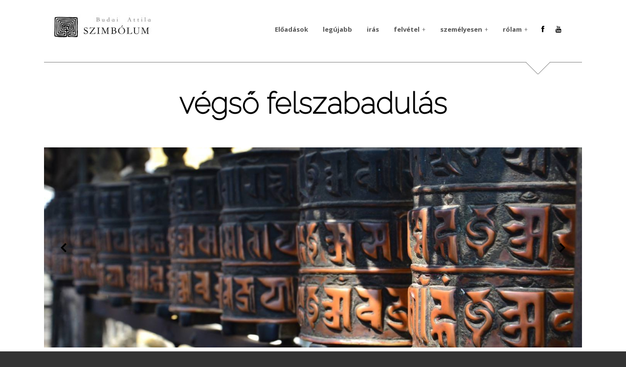

--- FILE ---
content_type: text/html; charset=UTF-8
request_url: https://www.szimbolum.com/tag/vegso-felszabadulas/
body_size: 10241
content:
<!DOCTYPE html>
<!--[if IE 7]>
<html class="ie ie7 no-js" lang="hu">
<![endif]-->
<!--[if IE 8]>
<html class="ie ie8 no-js" lang="hu">
<![endif]-->
<!--[if !(IE 7) | !(IE 8)  ]><!-->
<html class="no-js" lang="hu">
<!--<![endif]-->
<head>
<meta charset="UTF-8" />
<meta name="viewport" content="width=device-width, initial-scale=1" />
<link rel="profile" href="http://gmpg.org/xfn/11" />
<link rel="pingback" href="https://www.szimbolum.com/xmlrpc.php" />

<!--[if lt IE 9]>
<script src="https://www.szimbolum.com/wp-content/themes/blank/js/html5.js" type="text/javascript"></script>
<script src="https://www.szimbolum.com/wp-content/themes/blank/js/excanvas.js" type="text/javascript"></script>
<![endif]-->

<title>végső felszabadulás &#8211; SZIMBÓLUM</title>
<meta name='robots' content='max-image-preview:large' />
	<style>img:is([sizes="auto" i], [sizes^="auto," i]) { contain-intrinsic-size: 3000px 1500px }</style>
	<link rel='dns-prefetch' href='//maxcdn.bootstrapcdn.com' />
<link rel='dns-prefetch' href='//fonts.googleapis.com' />
<link rel="alternate" type="application/rss+xml" title="SZIMBÓLUM &raquo; hírcsatorna" href="https://www.szimbolum.com/feed/" />
<link rel="alternate" type="application/rss+xml" title="SZIMBÓLUM &raquo; hozzászólás hírcsatorna" href="https://www.szimbolum.com/comments/feed/" />
<link rel="alternate" type="application/rss+xml" title="SZIMBÓLUM &raquo; végső felszabadulás címke hírcsatorna" href="https://www.szimbolum.com/tag/vegso-felszabadulas/feed/" />
<script type="text/javascript">
/* <![CDATA[ */
window._wpemojiSettings = {"baseUrl":"https:\/\/s.w.org\/images\/core\/emoji\/15.0.3\/72x72\/","ext":".png","svgUrl":"https:\/\/s.w.org\/images\/core\/emoji\/15.0.3\/svg\/","svgExt":".svg","source":{"concatemoji":"https:\/\/www.szimbolum.com\/wp-includes\/js\/wp-emoji-release.min.js?ver=6.7.4"}};
/*! This file is auto-generated */
!function(i,n){var o,s,e;function c(e){try{var t={supportTests:e,timestamp:(new Date).valueOf()};sessionStorage.setItem(o,JSON.stringify(t))}catch(e){}}function p(e,t,n){e.clearRect(0,0,e.canvas.width,e.canvas.height),e.fillText(t,0,0);var t=new Uint32Array(e.getImageData(0,0,e.canvas.width,e.canvas.height).data),r=(e.clearRect(0,0,e.canvas.width,e.canvas.height),e.fillText(n,0,0),new Uint32Array(e.getImageData(0,0,e.canvas.width,e.canvas.height).data));return t.every(function(e,t){return e===r[t]})}function u(e,t,n){switch(t){case"flag":return n(e,"\ud83c\udff3\ufe0f\u200d\u26a7\ufe0f","\ud83c\udff3\ufe0f\u200b\u26a7\ufe0f")?!1:!n(e,"\ud83c\uddfa\ud83c\uddf3","\ud83c\uddfa\u200b\ud83c\uddf3")&&!n(e,"\ud83c\udff4\udb40\udc67\udb40\udc62\udb40\udc65\udb40\udc6e\udb40\udc67\udb40\udc7f","\ud83c\udff4\u200b\udb40\udc67\u200b\udb40\udc62\u200b\udb40\udc65\u200b\udb40\udc6e\u200b\udb40\udc67\u200b\udb40\udc7f");case"emoji":return!n(e,"\ud83d\udc26\u200d\u2b1b","\ud83d\udc26\u200b\u2b1b")}return!1}function f(e,t,n){var r="undefined"!=typeof WorkerGlobalScope&&self instanceof WorkerGlobalScope?new OffscreenCanvas(300,150):i.createElement("canvas"),a=r.getContext("2d",{willReadFrequently:!0}),o=(a.textBaseline="top",a.font="600 32px Arial",{});return e.forEach(function(e){o[e]=t(a,e,n)}),o}function t(e){var t=i.createElement("script");t.src=e,t.defer=!0,i.head.appendChild(t)}"undefined"!=typeof Promise&&(o="wpEmojiSettingsSupports",s=["flag","emoji"],n.supports={everything:!0,everythingExceptFlag:!0},e=new Promise(function(e){i.addEventListener("DOMContentLoaded",e,{once:!0})}),new Promise(function(t){var n=function(){try{var e=JSON.parse(sessionStorage.getItem(o));if("object"==typeof e&&"number"==typeof e.timestamp&&(new Date).valueOf()<e.timestamp+604800&&"object"==typeof e.supportTests)return e.supportTests}catch(e){}return null}();if(!n){if("undefined"!=typeof Worker&&"undefined"!=typeof OffscreenCanvas&&"undefined"!=typeof URL&&URL.createObjectURL&&"undefined"!=typeof Blob)try{var e="postMessage("+f.toString()+"("+[JSON.stringify(s),u.toString(),p.toString()].join(",")+"));",r=new Blob([e],{type:"text/javascript"}),a=new Worker(URL.createObjectURL(r),{name:"wpTestEmojiSupports"});return void(a.onmessage=function(e){c(n=e.data),a.terminate(),t(n)})}catch(e){}c(n=f(s,u,p))}t(n)}).then(function(e){for(var t in e)n.supports[t]=e[t],n.supports.everything=n.supports.everything&&n.supports[t],"flag"!==t&&(n.supports.everythingExceptFlag=n.supports.everythingExceptFlag&&n.supports[t]);n.supports.everythingExceptFlag=n.supports.everythingExceptFlag&&!n.supports.flag,n.DOMReady=!1,n.readyCallback=function(){n.DOMReady=!0}}).then(function(){return e}).then(function(){var e;n.supports.everything||(n.readyCallback(),(e=n.source||{}).concatemoji?t(e.concatemoji):e.wpemoji&&e.twemoji&&(t(e.twemoji),t(e.wpemoji)))}))}((window,document),window._wpemojiSettings);
/* ]]> */
</script>
<link rel='stylesheet' id='wi-portfolio-css' href='https://www.szimbolum.com/wp-content/plugins/wi-portfolio/css/portfolio.css?ver=6.7.4' type='text/css' media='all' />
<style id='wp-emoji-styles-inline-css' type='text/css'>

	img.wp-smiley, img.emoji {
		display: inline !important;
		border: none !important;
		box-shadow: none !important;
		height: 1em !important;
		width: 1em !important;
		margin: 0 0.07em !important;
		vertical-align: -0.1em !important;
		background: none !important;
		padding: 0 !important;
	}
</style>
<link rel='stylesheet' id='wp-block-library-css' href='https://www.szimbolum.com/wp-includes/css/dist/block-library/style.min.css?ver=6.7.4' type='text/css' media='all' />
<style id='classic-theme-styles-inline-css' type='text/css'>
/*! This file is auto-generated */
.wp-block-button__link{color:#fff;background-color:#32373c;border-radius:9999px;box-shadow:none;text-decoration:none;padding:calc(.667em + 2px) calc(1.333em + 2px);font-size:1.125em}.wp-block-file__button{background:#32373c;color:#fff;text-decoration:none}
</style>
<style id='global-styles-inline-css' type='text/css'>
:root{--wp--preset--aspect-ratio--square: 1;--wp--preset--aspect-ratio--4-3: 4/3;--wp--preset--aspect-ratio--3-4: 3/4;--wp--preset--aspect-ratio--3-2: 3/2;--wp--preset--aspect-ratio--2-3: 2/3;--wp--preset--aspect-ratio--16-9: 16/9;--wp--preset--aspect-ratio--9-16: 9/16;--wp--preset--color--black: #000000;--wp--preset--color--cyan-bluish-gray: #abb8c3;--wp--preset--color--white: #ffffff;--wp--preset--color--pale-pink: #f78da7;--wp--preset--color--vivid-red: #cf2e2e;--wp--preset--color--luminous-vivid-orange: #ff6900;--wp--preset--color--luminous-vivid-amber: #fcb900;--wp--preset--color--light-green-cyan: #7bdcb5;--wp--preset--color--vivid-green-cyan: #00d084;--wp--preset--color--pale-cyan-blue: #8ed1fc;--wp--preset--color--vivid-cyan-blue: #0693e3;--wp--preset--color--vivid-purple: #9b51e0;--wp--preset--gradient--vivid-cyan-blue-to-vivid-purple: linear-gradient(135deg,rgba(6,147,227,1) 0%,rgb(155,81,224) 100%);--wp--preset--gradient--light-green-cyan-to-vivid-green-cyan: linear-gradient(135deg,rgb(122,220,180) 0%,rgb(0,208,130) 100%);--wp--preset--gradient--luminous-vivid-amber-to-luminous-vivid-orange: linear-gradient(135deg,rgba(252,185,0,1) 0%,rgba(255,105,0,1) 100%);--wp--preset--gradient--luminous-vivid-orange-to-vivid-red: linear-gradient(135deg,rgba(255,105,0,1) 0%,rgb(207,46,46) 100%);--wp--preset--gradient--very-light-gray-to-cyan-bluish-gray: linear-gradient(135deg,rgb(238,238,238) 0%,rgb(169,184,195) 100%);--wp--preset--gradient--cool-to-warm-spectrum: linear-gradient(135deg,rgb(74,234,220) 0%,rgb(151,120,209) 20%,rgb(207,42,186) 40%,rgb(238,44,130) 60%,rgb(251,105,98) 80%,rgb(254,248,76) 100%);--wp--preset--gradient--blush-light-purple: linear-gradient(135deg,rgb(255,206,236) 0%,rgb(152,150,240) 100%);--wp--preset--gradient--blush-bordeaux: linear-gradient(135deg,rgb(254,205,165) 0%,rgb(254,45,45) 50%,rgb(107,0,62) 100%);--wp--preset--gradient--luminous-dusk: linear-gradient(135deg,rgb(255,203,112) 0%,rgb(199,81,192) 50%,rgb(65,88,208) 100%);--wp--preset--gradient--pale-ocean: linear-gradient(135deg,rgb(255,245,203) 0%,rgb(182,227,212) 50%,rgb(51,167,181) 100%);--wp--preset--gradient--electric-grass: linear-gradient(135deg,rgb(202,248,128) 0%,rgb(113,206,126) 100%);--wp--preset--gradient--midnight: linear-gradient(135deg,rgb(2,3,129) 0%,rgb(40,116,252) 100%);--wp--preset--font-size--small: 13px;--wp--preset--font-size--medium: 20px;--wp--preset--font-size--large: 36px;--wp--preset--font-size--x-large: 42px;--wp--preset--spacing--20: 0.44rem;--wp--preset--spacing--30: 0.67rem;--wp--preset--spacing--40: 1rem;--wp--preset--spacing--50: 1.5rem;--wp--preset--spacing--60: 2.25rem;--wp--preset--spacing--70: 3.38rem;--wp--preset--spacing--80: 5.06rem;--wp--preset--shadow--natural: 6px 6px 9px rgba(0, 0, 0, 0.2);--wp--preset--shadow--deep: 12px 12px 50px rgba(0, 0, 0, 0.4);--wp--preset--shadow--sharp: 6px 6px 0px rgba(0, 0, 0, 0.2);--wp--preset--shadow--outlined: 6px 6px 0px -3px rgba(255, 255, 255, 1), 6px 6px rgba(0, 0, 0, 1);--wp--preset--shadow--crisp: 6px 6px 0px rgba(0, 0, 0, 1);}:where(.is-layout-flex){gap: 0.5em;}:where(.is-layout-grid){gap: 0.5em;}body .is-layout-flex{display: flex;}.is-layout-flex{flex-wrap: wrap;align-items: center;}.is-layout-flex > :is(*, div){margin: 0;}body .is-layout-grid{display: grid;}.is-layout-grid > :is(*, div){margin: 0;}:where(.wp-block-columns.is-layout-flex){gap: 2em;}:where(.wp-block-columns.is-layout-grid){gap: 2em;}:where(.wp-block-post-template.is-layout-flex){gap: 1.25em;}:where(.wp-block-post-template.is-layout-grid){gap: 1.25em;}.has-black-color{color: var(--wp--preset--color--black) !important;}.has-cyan-bluish-gray-color{color: var(--wp--preset--color--cyan-bluish-gray) !important;}.has-white-color{color: var(--wp--preset--color--white) !important;}.has-pale-pink-color{color: var(--wp--preset--color--pale-pink) !important;}.has-vivid-red-color{color: var(--wp--preset--color--vivid-red) !important;}.has-luminous-vivid-orange-color{color: var(--wp--preset--color--luminous-vivid-orange) !important;}.has-luminous-vivid-amber-color{color: var(--wp--preset--color--luminous-vivid-amber) !important;}.has-light-green-cyan-color{color: var(--wp--preset--color--light-green-cyan) !important;}.has-vivid-green-cyan-color{color: var(--wp--preset--color--vivid-green-cyan) !important;}.has-pale-cyan-blue-color{color: var(--wp--preset--color--pale-cyan-blue) !important;}.has-vivid-cyan-blue-color{color: var(--wp--preset--color--vivid-cyan-blue) !important;}.has-vivid-purple-color{color: var(--wp--preset--color--vivid-purple) !important;}.has-black-background-color{background-color: var(--wp--preset--color--black) !important;}.has-cyan-bluish-gray-background-color{background-color: var(--wp--preset--color--cyan-bluish-gray) !important;}.has-white-background-color{background-color: var(--wp--preset--color--white) !important;}.has-pale-pink-background-color{background-color: var(--wp--preset--color--pale-pink) !important;}.has-vivid-red-background-color{background-color: var(--wp--preset--color--vivid-red) !important;}.has-luminous-vivid-orange-background-color{background-color: var(--wp--preset--color--luminous-vivid-orange) !important;}.has-luminous-vivid-amber-background-color{background-color: var(--wp--preset--color--luminous-vivid-amber) !important;}.has-light-green-cyan-background-color{background-color: var(--wp--preset--color--light-green-cyan) !important;}.has-vivid-green-cyan-background-color{background-color: var(--wp--preset--color--vivid-green-cyan) !important;}.has-pale-cyan-blue-background-color{background-color: var(--wp--preset--color--pale-cyan-blue) !important;}.has-vivid-cyan-blue-background-color{background-color: var(--wp--preset--color--vivid-cyan-blue) !important;}.has-vivid-purple-background-color{background-color: var(--wp--preset--color--vivid-purple) !important;}.has-black-border-color{border-color: var(--wp--preset--color--black) !important;}.has-cyan-bluish-gray-border-color{border-color: var(--wp--preset--color--cyan-bluish-gray) !important;}.has-white-border-color{border-color: var(--wp--preset--color--white) !important;}.has-pale-pink-border-color{border-color: var(--wp--preset--color--pale-pink) !important;}.has-vivid-red-border-color{border-color: var(--wp--preset--color--vivid-red) !important;}.has-luminous-vivid-orange-border-color{border-color: var(--wp--preset--color--luminous-vivid-orange) !important;}.has-luminous-vivid-amber-border-color{border-color: var(--wp--preset--color--luminous-vivid-amber) !important;}.has-light-green-cyan-border-color{border-color: var(--wp--preset--color--light-green-cyan) !important;}.has-vivid-green-cyan-border-color{border-color: var(--wp--preset--color--vivid-green-cyan) !important;}.has-pale-cyan-blue-border-color{border-color: var(--wp--preset--color--pale-cyan-blue) !important;}.has-vivid-cyan-blue-border-color{border-color: var(--wp--preset--color--vivid-cyan-blue) !important;}.has-vivid-purple-border-color{border-color: var(--wp--preset--color--vivid-purple) !important;}.has-vivid-cyan-blue-to-vivid-purple-gradient-background{background: var(--wp--preset--gradient--vivid-cyan-blue-to-vivid-purple) !important;}.has-light-green-cyan-to-vivid-green-cyan-gradient-background{background: var(--wp--preset--gradient--light-green-cyan-to-vivid-green-cyan) !important;}.has-luminous-vivid-amber-to-luminous-vivid-orange-gradient-background{background: var(--wp--preset--gradient--luminous-vivid-amber-to-luminous-vivid-orange) !important;}.has-luminous-vivid-orange-to-vivid-red-gradient-background{background: var(--wp--preset--gradient--luminous-vivid-orange-to-vivid-red) !important;}.has-very-light-gray-to-cyan-bluish-gray-gradient-background{background: var(--wp--preset--gradient--very-light-gray-to-cyan-bluish-gray) !important;}.has-cool-to-warm-spectrum-gradient-background{background: var(--wp--preset--gradient--cool-to-warm-spectrum) !important;}.has-blush-light-purple-gradient-background{background: var(--wp--preset--gradient--blush-light-purple) !important;}.has-blush-bordeaux-gradient-background{background: var(--wp--preset--gradient--blush-bordeaux) !important;}.has-luminous-dusk-gradient-background{background: var(--wp--preset--gradient--luminous-dusk) !important;}.has-pale-ocean-gradient-background{background: var(--wp--preset--gradient--pale-ocean) !important;}.has-electric-grass-gradient-background{background: var(--wp--preset--gradient--electric-grass) !important;}.has-midnight-gradient-background{background: var(--wp--preset--gradient--midnight) !important;}.has-small-font-size{font-size: var(--wp--preset--font-size--small) !important;}.has-medium-font-size{font-size: var(--wp--preset--font-size--medium) !important;}.has-large-font-size{font-size: var(--wp--preset--font-size--large) !important;}.has-x-large-font-size{font-size: var(--wp--preset--font-size--x-large) !important;}
:where(.wp-block-post-template.is-layout-flex){gap: 1.25em;}:where(.wp-block-post-template.is-layout-grid){gap: 1.25em;}
:where(.wp-block-columns.is-layout-flex){gap: 2em;}:where(.wp-block-columns.is-layout-grid){gap: 2em;}
:root :where(.wp-block-pullquote){font-size: 1.5em;line-height: 1.6;}
</style>
<link rel='stylesheet' id='contact-form-7-css' href='https://www.szimbolum.com/wp-content/plugins/contact-form-7/includes/css/styles.css?ver=5.7.6' type='text/css' media='all' />
<link rel='stylesheet' id='eff_style-css' href='https://www.szimbolum.com/wp-content/plugins/easy-facebook-feed/css/eff_style.css?ver=3.0.15' type='text/css' media='all' />
<link rel='stylesheet' id='cff-css' href='https://www.szimbolum.com/wp-content/plugins/custom-facebook-feed/assets/css/cff-style.min.css?ver=4.2.6' type='text/css' media='all' />
<link rel='stylesheet' id='sb-font-awesome-css' href='https://maxcdn.bootstrapcdn.com/font-awesome/4.7.0/css/font-awesome.min.css?ver=6.7.4' type='text/css' media='all' />
<link rel='stylesheet' id='category-sticky-post-css' href='https://www.szimbolum.com/wp-content/plugins/category-sticky-post/css/plugin.css?ver=6.7.4' type='text/css' media='all' />
<!--[if lt IE 9]>
<link rel='stylesheet' id='wi-ie-css' href='https://www.szimbolum.com/wp-content/themes/blank/css/ie.css?ver=6.7.4' type='text/css' media='all' />
<![endif]-->
<link rel='stylesheet' id='wi-normalize-css' href='https://www.szimbolum.com/wp-content/themes/blank/css/normalize.css?ver=6.7.4' type='text/css' media='all' />
<link rel='stylesheet' id='wi-bootstrap-css' href='https://www.szimbolum.com/wp-content/themes/blank/css/bootstrap.min.css?ver=6.7.4' type='text/css' media='all' />
<link rel='stylesheet' id='wi-font-awesome-css' href='https://www.szimbolum.com/wp-content/themes/blank/css/font-awesome.min.css?ver=6.7.4' type='text/css' media='all' />
<link rel='stylesheet' id='wi-colorbox-css' href='https://www.szimbolum.com/wp-content/themes/blank/css/colorbox.css?ver=6.7.4' type='text/css' media='all' />
<link rel='stylesheet' id='wi-flexslider-css' href='https://www.szimbolum.com/wp-content/themes/blank/css/flexslider.css?ver=6.7.4' type='text/css' media='all' />
<link rel='stylesheet' id='wi-tipsy-css' href='https://www.szimbolum.com/wp-content/themes/blank/css/tipsy.css?ver=6.7.4' type='text/css' media='all' />
<link rel='stylesheet' id='wi-jquery-mCustomScrollbar-css' href='https://www.szimbolum.com/wp-content/themes/blank/css/jquery.mCustomScrollbar.css?ver=6.7.4' type='text/css' media='all' />
<link rel='stylesheet' id='wi-shortcodes-css' href='https://www.szimbolum.com/wp-content/themes/blank/css/shortcodes.css?ver=6.7.4' type='text/css' media='all' />
<link rel='stylesheet' id='stylesheet-css' href='https://www.szimbolum.com/wp-content/themes/blank/style.css?ver=6.7.4' type='text/css' media='all' />
<link rel='stylesheet' id='wi-portfolio-theme-css' href='https://www.szimbolum.com/wp-content/themes/blank/css/portfolio.css?ver=6.7.4' type='text/css' media='all' />
<link rel='stylesheet' id='wi-bootstrap-responsive-css' href='https://www.szimbolum.com/wp-content/themes/blank/css/bootstrap-responsive.min.css?ver=6.7.4' type='text/css' media='all' />
<link rel='stylesheet' id='wi-responsive-css' href='https://www.szimbolum.com/wp-content/themes/blank/css/responsive.css?ver=6.7.4' type='text/css' media='all' />
<link rel='stylesheet' id='wi-google-font-Open-Sans-css' href='https://fonts.googleapis.com/css?family=Open+Sans%3A100%2C200%2C300%2C400%2C500%2C600%2C700%2C800%2C900&#038;subset=latin%2Cgreek-ext%2Ccyrillic%2Clatin-ext%2Cgreek%2Ccyrillic-ext%2Cvietnamese&#038;ver=6.7.4' type='text/css' media='all' />
<style id='akismet-widget-style-inline-css' type='text/css'>

			.a-stats {
				--akismet-color-mid-green: #357b49;
				--akismet-color-white: #fff;
				--akismet-color-light-grey: #f6f7f7;

				max-width: 350px;
				width: auto;
			}

			.a-stats * {
				all: unset;
				box-sizing: border-box;
			}

			.a-stats strong {
				font-weight: 600;
			}

			.a-stats a.a-stats__link,
			.a-stats a.a-stats__link:visited,
			.a-stats a.a-stats__link:active {
				background: var(--akismet-color-mid-green);
				border: none;
				box-shadow: none;
				border-radius: 8px;
				color: var(--akismet-color-white);
				cursor: pointer;
				display: block;
				font-family: -apple-system, BlinkMacSystemFont, 'Segoe UI', 'Roboto', 'Oxygen-Sans', 'Ubuntu', 'Cantarell', 'Helvetica Neue', sans-serif;
				font-weight: 500;
				padding: 12px;
				text-align: center;
				text-decoration: none;
				transition: all 0.2s ease;
			}

			/* Extra specificity to deal with TwentyTwentyOne focus style */
			.widget .a-stats a.a-stats__link:focus {
				background: var(--akismet-color-mid-green);
				color: var(--akismet-color-white);
				text-decoration: none;
			}

			.a-stats a.a-stats__link:hover {
				filter: brightness(110%);
				box-shadow: 0 4px 12px rgba(0, 0, 0, 0.06), 0 0 2px rgba(0, 0, 0, 0.16);
			}

			.a-stats .count {
				color: var(--akismet-color-white);
				display: block;
				font-size: 1.5em;
				line-height: 1.4;
				padding: 0 13px;
				white-space: nowrap;
			}
		
</style>
<script type="text/javascript" src="https://www.szimbolum.com/wp-includes/js/jquery/jquery.min.js?ver=3.7.1" id="jquery-core-js"></script>
<script type="text/javascript" src="https://www.szimbolum.com/wp-includes/js/jquery/jquery-migrate.min.js?ver=3.4.1" id="jquery-migrate-js"></script>
<script type="text/javascript" src="https://www.szimbolum.com/wp-content/themes/blank/js/scrollslide.js?ver=6.7.4" id="wi-scrollslide-js"></script>
<script type="text/javascript" src="https://www.szimbolum.com/wp-content/themes/blank/js/jquery.sticky.js?ver=6.7.4" id="wi-sticky-js"></script>
<script type="text/javascript" src="https://www.szimbolum.com/wp-content/themes/blank/js/main.js?ver=6.7.4" id="wi-main-js"></script>
<link rel="https://api.w.org/" href="https://www.szimbolum.com/wp-json/" /><link rel="alternate" title="JSON" type="application/json" href="https://www.szimbolum.com/wp-json/wp/v2/tags/114" /><link rel="EditURI" type="application/rsd+xml" title="RSD" href="https://www.szimbolum.com/xmlrpc.php?rsd" />
<meta name="generator" content="WordPress 6.7.4" />
	<link rel="preconnect" href="https://fonts.googleapis.com">
	<link rel="preconnect" href="https://fonts.gstatic.com">
	<link href='https://fonts.googleapis.com/css2?display=swap&family=Alegreya:ital,wght@0,400;1,400&family=Raleway:wght@100' rel='stylesheet'>	<style type="text/css">
		/* Featured article
		------------------------------------------------- */
		.article.sticky:before {
			content:"Featured";
		}
		/* Content Width
		------------------------------------------------- */
				.container {
			width:1100px;			
		}
		body.layout-boxed #wi-wrapper {
			width:1180px;
			}
							
		/* Logo
		------------------------------------------------- */
		#logo img {
			margin-top:0px;			
		}
						#logo img {
			margin-left:20px;
		}
				/* Sidebar background color 
		------------------------------------------------- */
			
		/* Sidebar pattern
		------------------------------------------------- */
				/* Sidebar custom pattern
		------------------------------------------------- */
						/* Sidebar use color instead of pattern
		------------------------------------------------- */
				/* Footer padding
		------------------------------------------------- */
				#footer {
			padding-top:60px;
			}
						#footer {
			padding-bottom:100px;
			}
				/* Footer background color 
		------------------------------------------------- */
			
		/* Footer pattern
		------------------------------------------------- */
				#footer {
			background-image:url(http://[site_url]/wp-content/themes/blank/images/sidrbg/argyle.png);
			background-size:px px;
		}
		@media (-webkit-min-device-pixel-ratio: 1.25), (min-resolution: 120dpi){ 
			#footer {
				background-image:url([site_url]/wp-content/themes/blank/images/sidrbg/argyle_@2X.png);
				}
		}
				/* Footer custom pattern
		------------------------------------------------- */
						/* Footer use color instead of pattern
		------------------------------------------------- */
				
		/* Decoration
		------------------------------------------------- */
				.wi-archive .article {
			background-image:none;
			padding-top:40px;
			position:relative;
		}
		.wi-archive .article:before {
			width:50%;
			top:0;
			left:25%;
			height:1px;
			position:absolute;
			background:#999;
			content:"";
			}
		.wi-archive .article:first-child:before {
			display:none;
			}
				
		
				.single-page .page-title {
			margin-bottom:60px;
			}
		.page-title:after {
			display:none;			
		}
				
		
				
		
		/* Body
		------------------------------------------------- */
		body {
						background-color:#333333;
												background-repeat:repeat;
								}
		
		/* Primary Color
		------------------------------------------------- */
				.wi-button.style-2:hover,
		.widget_rss ul li:hover:before,
		.tagcloud a:hover,
		.sidr .tagcloud a:hover,
		.wi-feedburner .submit:hover,
		.article .meta a:hover,
		a.more-link:hover,
		.article.format-quote.bg .meta a:hover,
		.page-links > a:hover,
		.post-nav a:hover,
		.tags a:hover,
		.authorbox .text h4 a:hover,
		.related-list li h4 a:hover,
		.commentlist header a:hover,
		.comments-navigation > div a:hover
		{
			color:#ff851c;
		}
		.wi-button.style-3:hover,	
		.link-area .link-button:hover,
		.article.post-password-required input[type=submit]:hover,		
		#respond #submit:hover,
		.wpcf7-submit:hover,
		#sidr-toggle	
		{
			background-color:#ff851c;
		}
		.widget_rss ul li:hover {
			border-bottom-color:#ff851c;
		}
		.wi-button.style-2:hover,	
		.tagcloud a:hover,
		.sidr .tagcloud a:hover,
		.wi-feedburner .submit:hover,
		a.more-link:hover,
		.comments-navigation > div a:hover {
			border-color:#ff851c;
		}
				
		.enable-sidebar-old-button #sidr-toggle:hover {
			border-color: #ff851c #ff851c transparent transparent;
			}
		
		/* Link Color
		------------------------------------------------- */
				a,
		a:hover {
			color:#ff8e2b;
		}
				
		/* Selection Color
		------------------------------------------------- */
				::selection
		{
			background:#ffa270;
			color:#fff;
		}
		::-moz-selection
		{
			background:#ffa270;
			color:#fff;
		}		
				
		/* Typography
		------------------------------------------------- */
				body {
			font-size:16px;			
		}
							h1 {
				font-size:40px;
			}
							h2 {
				font-size:32px;
			}
							h3 {
				font-size:24px;
			}
							h4 {
				font-size:16px;
			}
							h5 {
				font-size:13px;
			}
							h6 {
				font-size:13px;
			}
								.site-description {
			font-size:14px;
			}
						#mainnav .menu > ul > li > a {
			font-size:13px;
			}
						#mainnav .menu > ul > li > ul > li > a {
			font-size:11px;
			}
						.article .title h2 {
			font-size:40px;
		}
		@media (min-width: 768px) and (max-width: 979px) {
			.article .title h2 {
				font-size:28px;
			}
		}
		@media (max-width: 768px) {
			.article .title h2 {
			}
		}
		@media (max-width: 480px) {
			.article .title h2 {
				font-size:28px;
			}
		}
						.single .post-title {
			font-size:50px;
		}
		@media (min-width: 768px) and (max-width: 979px) {
			.single .post-title {
				font-size:40px;
			}
		}
		@media (max-width: 768px) {
			.single .post-title {
				font-size:35px;
			}
		}
		@media (max-width: 480px) {
			.single .post-title {
				font-size:30px;
			}
		}
						.page-title {
			font-size:60px;
		}
		@media (min-width: 768px) and (max-width: 979px) {
			.page-title {
				font-size:48px;
			}
		}
		@media (max-width: 768px) {
			.page-title {
				font-size:48px;
			}
		}
		@media (max-width: 480px) {
			.page-title {
				font-size:39px;
			}
		}
				
				body,
		input, textarea, select,
		.searchform .s, .searchform .s:focus,
		#respond input[type="text"], #respond input[type="text"]:focus, #respond textarea, #respond textarea:focus,
		.wpcf7 input[type="text"], .wpcf7 input[type="email"], .wpcf7 textarea, .wpcf7 input[type="text"]:focus, .wpcf7 input[type="email"]:focus, .wpcf7 textarea:focus,		
		#logo h2
		{
			font-family:"0", Georgia, "Times New Roman", Times, serif;
		}
						h1,
		h2,
		h3,
		h4,
		h5,
		h6,
		dl dt,
		#logo a,
		.nav-toggle,
		.nav-toggle:hover,		
		#mainnav .menu > ul,
		.widget_recent_entries ul > li.has-count .post-date,
		#recentcomments a:last-child,
		.rss-date,
		#wp-calendar caption,
		#wp-calendar #next a,
		#wp-calendar #prev a,
		.widget_displaytweetswidget .muted,
		.wi-feedburner .submit,		
		.article.sticky:before,
		a.more-link,
		.wp-caption-text,
		.gallery-caption,
		.post-nav a,
		.tags a,
		.link-area .link-button,
		.article.post-password-required input[type=submit],
		.article.post-password-required input[type=submit]:hover,
		.commentlist header a,
		.commentlist .fn,
		#respond label,
		#respond #submit,
		.headline .desc,
		.headline .meta,
		#cboxContent,
		.wpcf7 p,
		.wpcf7-submit,
		.wi-progress-container .progress-title,
		.wi-button,
		.portfolio-filter ul li a,
		.portfolio-item .enlarge a,
		.portfolio-info table,
		.tipsy-inner	
		{
			font-family:"Open Sans", sans-serif;
		}
		.article .meta {
			font-family: "Open Sans", Arial, Helvetica, sans-serif;
		}
						#mainnav .menu > ul
		{
			font-family:"Open Sans", sans-serif;
		}
							</style>	
	<script type="text/javascript">
jQuery(document).ready(function(){
	var retina = window.devicePixelRatio > 1 ? true : false;

		if(retina) {
		jQuery('#logo img').attr('src', 'http://www.szimbolum.com/wp-content/uploads/2016/08/BLANK-szimbolum-Logo-11-2.jpg');
		jQuery('#logo img').attr('width', '200');
		jQuery('#logo img').attr('height', '50');
	}
		});	
</script>
		<script type="text/javascript">
			jQuery(document).ready(function($){
			var $container = $('.portfolio-wrapper');
			// initialize isotope
			if( $().isotope ) {
				$container.each(function(){
						var $this = $(this);
                            var args = {
                                itemSelector: '.portfolio-item',
                                animationEngine	: 'best-available',
                                animationOptions: {
                                    duration: 250,
                                    easing: 'easeInOutSine',
                                    queue: false
                                },
                            }
                            if ( $this.hasClass('portfolio-crop') ) {
                                args['layoutMode'] = 'fitRows';
                            }
                            $this.isotope(args); // isotope

                            $this.addClass('loaded');			   

                            $(window).on( 'resize', function() {
                                $this.isotope('layout');
                            });			

                            // filter items when filter link is clicked
                            $this.parent().find('.portfolio-filter').find('li').click(function(){
                                $this.parent().find('.portfolio-filter').find('li').removeClass('active');
                                $(this).addClass('active');
                                var selector = $(this).find("a").attr('data-filter');
                                $this.isotope({ filter: selector });
                                return false;
                            });

                        // }); // image load

                        setTimeout(function(){$this.addClass('loaded');},10000); // show after 10s anyway
						
					}); // each wi-portfolio
				
			}	// end if isotope
			
			}); // jQuery
		</script>
	<link rel="icon" href="https://www.szimbolum.com/wp-content/uploads/2016/07/cropped-labirintus-4_1-copy-1-32x32.jpg" sizes="32x32" />
<link rel="icon" href="https://www.szimbolum.com/wp-content/uploads/2016/07/cropped-labirintus-4_1-copy-1-192x192.jpg" sizes="192x192" />
<link rel="apple-touch-icon" href="https://www.szimbolum.com/wp-content/uploads/2016/07/cropped-labirintus-4_1-copy-1-180x180.jpg" />
<meta name="msapplication-TileImage" content="https://www.szimbolum.com/wp-content/uploads/2016/07/cropped-labirintus-4_1-copy-1-270x270.jpg" />
	<style id="egf-frontend-styles" type="text/css">
		p {font-family: 'Alegreya', sans-serif;font-size: 20px;font-style: normal;font-weight: 400;line-height: 1.5;padding-top: 9px;} h1 {font-family: 'Raleway', sans-serif;font-style: normal;font-weight: 100;} h2 {font-family: 'Raleway', sans-serif;font-style: normal;font-weight: 100;} h3 {color: #a3a3a3;font-family: 'Alegreya', sans-serif;font-size: 20px;font-style: italic;font-weight: 400;line-height: 1.5;text-decoration: none;text-transform: none;} h4 {color: #bababa;font-family: 'Alegreya', sans-serif;font-size: 25px;font-style: normal;font-weight: 400;letter-spacing: 4px;line-height: 1;text-decoration: none;text-transform: none;} h5 {color: #a0a0a0;font-family: 'Alegreya', sans-serif;font-size: 28px;font-style: italic;font-weight: 400;line-height: 1.3;text-decoration: none;text-transform: none;} h6 {color: #777777;font-family: 'Alegreya', sans-serif;font-size: 18px;font-style: normal;font-weight: 400;line-height: 1.9;padding-bottom: 14px;text-decoration: none;text-transform: none;} 	</style>
	</head>

<body class="archive tag tag-vegso-felszabadulas tag-114 general-fullwidth-no-sidebar layout-wide responsive lowercase wp-version-6-7-4 wp-version-from-3-8">
    
    
<div id="wi-wrapper" class="wrapper">
<div id="header-wrapper">
<div id="header-container" class="header-container has_sticky header-not-center">
<div class="container">
	<header id="header" class="header-3">
			<div class="row-fluid">				
			<div class="span3">
				<div id="logo">
					<a href="https://www.szimbolum.com" rel="home">
											<img src="http://www.szimbolum.com/wp-content/uploads/2016/08/BLANK-szimbolum-Logo-11-1.jpg" alt="SZIMBÓLUM" />
						
					</a>
				</div><!-- #logo -->
				
							</div><!-- .span3 -->
			<div class="span9">
				<div class="right-container">
						<nav id="mainnav">
							<a href="#" class="nav-toggle"><i class="icon-align-justify"></i>Toggle Menu</a>
							<div class="menu"><ul id="menu-menu-b1" class="menu"><li id="menu-item-2957" class="menu-item menu-item-type-post_type menu-item-object-page menu-item-home menu-item-2957"><a href="https://www.szimbolum.com/">Előadások</a></li>
<li id="menu-item-2964" class="menu-item menu-item-type-post_type menu-item-object-page current_page_parent menu-item-2964"><a href="https://www.szimbolum.com/bejegyzesek/">legújabb</a></li>
<li id="menu-item-2112" class="menu-item menu-item-type-taxonomy menu-item-object-category menu-item-2112"><a href="https://www.szimbolum.com/category/betu/iras/">irás</a></li>
<li id="menu-item-2113" class="menu-item menu-item-type-taxonomy menu-item-object-category menu-item-has-children menu-item-2113"><a href="https://www.szimbolum.com/category/hang/">felvétel</a>
<ul class="sub-menu">
	<li id="menu-item-2114" class="menu-item menu-item-type-taxonomy menu-item-object-category menu-item-2114"><a href="https://www.szimbolum.com/category/hang/felvetel/">előadás felvétel</a></li>
	<li id="menu-item-2115" class="menu-item menu-item-type-taxonomy menu-item-object-category menu-item-2115"><a href="https://www.szimbolum.com/category/hang/meditacio/">vezetett meditáció</a></li>
	<li id="menu-item-2372" class="menu-item menu-item-type-taxonomy menu-item-object-category menu-item-2372"><a href="https://www.szimbolum.com/category/hang/baratok/">beszélgetés barátokkal</a></li>
</ul>
</li>
<li id="menu-item-2109" class="menu-item menu-item-type-taxonomy menu-item-object-category menu-item-has-children menu-item-2109"><a href="https://www.szimbolum.com/category/eloben/">személyesen</a>
<ul class="sub-menu">
	<li id="menu-item-2895" class="menu-item menu-item-type-taxonomy menu-item-object-category menu-item-2895"><a href="https://www.szimbolum.com/category/eloben/beszelgetes-es-gyakorlat/">beszélgetés és gyakorlat</a></li>
	<li id="menu-item-2105" class="menu-item menu-item-type-taxonomy menu-item-object-category menu-item-2105"><a href="https://www.szimbolum.com/category/eloben/eloadas/">előadás</a></li>
	<li id="menu-item-2107" class="menu-item menu-item-type-taxonomy menu-item-object-category menu-item-2107"><a href="https://www.szimbolum.com/category/eloben/tanfolyam/">tanfolyam</a></li>
	<li id="menu-item-2106" class="menu-item menu-item-type-taxonomy menu-item-object-category menu-item-2106"><a href="https://www.szimbolum.com/category/eloben/elvonulas/">elvonulás</a></li>
</ul>
</li>
<li id="menu-item-2120" class="menu-item menu-item-type-post_type menu-item-object-page menu-item-has-children menu-item-2120"><a href="https://www.szimbolum.com/rolam/">rólam</a>
<ul class="sub-menu">
	<li id="menu-item-2121" class="menu-item menu-item-type-post_type menu-item-object-page menu-item-2121"><a href="https://www.szimbolum.com/rolam/">Budai Attila</a></li>
	<li id="menu-item-2312" class="menu-item menu-item-type-post_type menu-item-object-page menu-item-privacy-policy menu-item-2312"><a rel="privacy-policy" href="https://www.szimbolum.com/impresszum/">impresszum</a></li>
</ul>
</li>
</ul></div>						</nav>
						
														<div class="social">
		<ul>
											<li><a href="https://www.facebook.com/szimbolum1?fref=ts" target="_blank" rel="alternate" title="Facebook"><i class="icon-facebook"></i></a></li>
																																																		<li><a href="https://www.youtube.com/channel/UCY82vE37mrl2xqx_D58ROxA" target="_blank" rel="alternate" title="YouTube"><i class="icon-youtube"></i></a></li>
																																																																																																																																																											<li><a href="https://soundcloud.com/szimbolum" target="_blank" rel="alternate" title="SoundCloud"><i class="icon-soundcloud"></i></a></li>
																																																																																																																															
			
										
		</ul>
	</div><!-- .social -->
										</div><!-- .right-container -->
			</div><!-- .span9 -->
		</div><!-- .row-fluid -->		
		</header>
	<div id="header-line" class="type-line-arrow"></div>
</div><!-- .container -->
</div><!-- #header-container -->
</div><!-- #header-wrapper -->
<div id="wi-container" class="fullwidth fullwidth-no-sidebar">

<div class="wi-archive">
	<div class="headline">
		<div class="container">

									<h1 class="page-title">végső felszabadulás</h1>					
								
								
				
													
				<div class="meta">
														</div><!-- .meta -->
	
		</div><!-- .container -->
	</div><!-- .headline -->


	<div id="wi-content" class="ss-container">
		<article class="article post-2579 post type-post status-publish format-gallery hentry category-iras tag-bolcsek-kove tag-isten tag-mantra tag-megivilagosodas tag-om-mani-padme-hum tag-om-mani-peme-hum tag-vegso-felszabadulas post_format-post-format-gallery" id="post-2579"><div class="container">

		
			<div class="thumb full-thumb full-thumb"><div class="flexslider transparent-navi" data-navi="true" data-effect="slide" data-auto="true" data-smooth-height="true"><ul class="slides"><li class="slide"><a href="https://www.szimbolum.com/2016/09/om-mani-padme-hum-az-orok-mantra-jelentese/"><img src=" https://www.szimbolum.com/wp-content/uploads/2016/09/DSC_9940-1100x410.jpg" alt="DSC_9940-1100x410.jpg" /></a></li><li class="slide"><a href="https://www.szimbolum.com/2016/09/om-mani-padme-hum-az-orok-mantra-jelentese/"><img src=" https://www.szimbolum.com/wp-content/uploads/2016/09/IMG_2288-copy-1100x410.jpg" alt="IMG_2288-copy-1100x410.jpg" /></a></li></ul></div></div>	
	<div class="row-fluid ss-row">
		<div class="span6 ss-left">
			<header class="header">
					
				<div class="title">
					<h2><a href="https://www.szimbolum.com/2016/09/om-mani-padme-hum-az-orok-mantra-jelentese/">Om Mani Padme Hum &#8211; Az örök mantra jelentése</a></h2>
					<div class="meta">
											</div><!-- .meta -->
				</div><!-- .title -->
			</header><!-- .header -->
		</div><!-- .span6 -->
		<div class="span6 ss-right">
			<section>
				<div class="text">
					
									<div class="excerpt">						
						<p>Tibet szent helyein ezer meg ezer imaszászló lebeg a szélben, amelyekre az örök mantra van ráírva. A tibetiek hite szerint a szél az imát az égbe emeli. Imamalmok csikorognak a szentélyek körül, ezeken is az örök mantra áll, és miközben a zarándokok a malmokat forgatják, ők is halkan az örök mantrát dúdolják. Az &#8222;Aum&#8221; vagy &#8222;Om&#8221; az az őshang, amellyel a világegyetem megteremtetett. A &#8222;Máni&#8221;&nbsp;&hellip;</p>
													<a href="https://www.szimbolum.com/2016/09/om-mani-padme-hum-az-orok-mantra-jelentese/" class="more-link">Read more &rarr;</a>
												
					</div><!-- .excerpt -->
				
								</div>	
			</section>
		</div><!-- .span6 -->
	</div><!-- .row-fluid -->
	<div class="clearfix"></div>
</div></article>			</div><!-- #wi-content -->

</div><!-- .wi-archive -->


</div><!-- #wi-container -->		
	<footer id="footer">
		<div class="container"><div class="row-fluid"><div class="span8 offset2">
				
			<div class="social">
		<ul>
											<li><a href="https://www.facebook.com/szimbolum1?fref=ts" target="_blank" rel="alternate" title="Facebook"><i class="icon-facebook"></i></a></li>
																																																		<li><a href="https://www.youtube.com/channel/UCY82vE37mrl2xqx_D58ROxA" target="_blank" rel="alternate" title="YouTube"><i class="icon-youtube"></i></a></li>
																																																																																																																																																											<li><a href="https://soundcloud.com/szimbolum" target="_blank" rel="alternate" title="SoundCloud"><i class="icon-soundcloud"></i></a></li>
																																																																																																																															
			
										
		</ul>
	</div><!-- .social -->
		
		
	<div class="copyright">
		<div class="footer-text">				
				© 2023 SZIMBÓLUM.COM. Minden jog fenntartva! <a href="[site_url]/impresszum/">» Impresszum</a>		</div><!-- .footer-text -->
	</div><!-- .copyright -->
			
	<div class="clearfix"></div>
	
		</div></div></div><!-- .span10 row-fluid container -->
		
	</footer>
</div><!-- #wi-wrapper -->
<!-- Custom Facebook Feed JS -->
<script type="text/javascript">var cffajaxurl = "https://www.szimbolum.com/wp-admin/admin-ajax.php";
var cfflinkhashtags = "false";
</script>
<div class="scrollup"></div><script type="text/javascript" src="https://www.szimbolum.com/wp-content/plugins/wi-portfolio/js/imagesloaded.pkgd.min.js?ver=3.1.8" id="wi-imagesloaded-js"></script>
<script type="text/javascript" src="https://www.szimbolum.com/wp-content/plugins/contact-form-7/includes/swv/js/index.js?ver=5.7.6" id="swv-js"></script>
<script type="text/javascript" id="contact-form-7-js-extra">
/* <![CDATA[ */
var wpcf7 = {"api":{"root":"https:\/\/www.szimbolum.com\/wp-json\/","namespace":"contact-form-7\/v1"}};
/* ]]> */
</script>
<script type="text/javascript" src="https://www.szimbolum.com/wp-content/plugins/contact-form-7/includes/js/index.js?ver=5.7.6" id="contact-form-7-js"></script>
<script type="text/javascript" src="https://www.szimbolum.com/wp-content/plugins/custom-facebook-feed/assets/js/cff-scripts.min.js?ver=4.2.6" id="cffscripts-js"></script>
<script type="text/javascript" src="https://www.szimbolum.com/wp-content/themes/blank/js/jquery.easing.1.3.js?ver=1.3" id="wi-easing-js"></script>
<script type="text/javascript" src="https://www.szimbolum.com/wp-content/themes/blank/js/jquery.touchSwipe.min.js?ver=1.3.3" id="wi-touchswipe-js"></script>
<script type="text/javascript" src="https://www.szimbolum.com/wp-content/themes/blank/js/matchMedia.js?ver=1.0" id="wi-matchmedia-js"></script>
<script type="text/javascript" src="https://www.szimbolum.com/wp-content/themes/blank/js/jquery.autosize-min.js?ver=1.17.1" id="wi-autosize-js"></script>
<script type="text/javascript" src="https://www.szimbolum.com/wp-content/themes/blank/js/Placeholders.min.js?ver=2.1.0" id="wi-placeholder-js"></script>
<script type="text/javascript" src="https://www.szimbolum.com/wp-content/themes/blank/js/modernizr.custom.15463.js?ver=2.6.2" id="wi-modernizr-js"></script>
<script type="text/javascript" src="https://www.szimbolum.com/wp-content/themes/blank/js/waypoints.min.js?ver=2.0.2" id="wi-waypoint-js"></script>
<script type="text/javascript" src="https://www.szimbolum.com/wp-content/themes/blank/js/jquery.tipsy.js?ver=1.0.0" id="wi-tipsy-js"></script>
<script type="text/javascript" src="https://www.szimbolum.com/wp-content/themes/blank/js/jquery.fitvids.js?ver=1.0" id="wi-fitvids-js"></script>
<script type="text/javascript" src="https://www.szimbolum.com/wp-content/themes/blank/js/jquery.sidr.min.js?ver=1.1.1" id="wi-sidr-js"></script>
<script type="text/javascript" src="https://www.szimbolum.com/wp-content/themes/blank/js/jquery.colorbox-min.js?ver=1.4.26" id="wi-colorbox-js"></script>
<script type="text/javascript" src="https://www.szimbolum.com/wp-content/themes/blank/js/jquery.flexslider-min.js?ver=2.1" id="wi-flexslider-js"></script>
</body>
</html>

--- FILE ---
content_type: text/css
request_url: https://www.szimbolum.com/wp-content/themes/blank/style.css?ver=6.7.4
body_size: 11690
content:
/*
Theme Name: Blank
Theme URI: https://themeforest.net/item/blank-elegant-minimalist-wordpress-blog-theme/5134048
Description: Blank is an Ultra-clean Minimalistic WordPress Theme for Blogging & Personal Portfolio
Version: 2.2.2
Author: WiThemes
Author URI: https://withemes.com
License:
License URI:
Text Domain: wi
Real tags: black and white, blog, clean, content, creative, elegant, gallery, minimal, minimalist, personal, post format, readability, refresh, responsive, white
*/

/* -------------------------------------------------------------------------------------- */
/* General
/* -------------------------------------------------------------------------------------- */
html {
    overflow-y: scroll
    }

body {
    line-height: 1.6;
    color: #333;
    background: #333;
    font-family: Georgia, "Times New Roman", Times, serif;
    font-size: 16px;
	background-attachment:fixed;
}
#wi-wrapper {
	background:#fff;
	}
	/* Boxed wide layout */
body.layout-wide #wi-wrapper {
	width:100%;
	}
body.layout-boxed #wi-wrapper {
	width:100%;
	margin:0 auto;
	max-width:100%;
	}	

p {
    margin: 0 0 30px
    }

h1, h2, h3, h4, h5, h6, dl dt {
    margin: 0 0 20px;
    font-weight: normal;
    font-weight: 700;
    line-height: 1.4;
    font-family: "Open Sans", sans-serif;
    text-transform: uppercase
    }

h1 {
    font-size: 40px
    }

h2 {
    font-size: 32px
    }

h3 {
    font-size: 24px
    }

h4 {
    font-size: 16px
    }

h5, h6 {
    font-size: 13px
    }

ul {
    list-style: disc
    }

ol {
    list-style:decimal;
    }
ul, ol {
    margin-bottom: 30px
    }

li {
	line-height:1.6;
    }

a, a:hover {
    color: #0dad9d;
	text-decoration:none;
    }
a:focus {
	text-decoration:none;
	}
a:focus, input:focus, select:focus, textarea:focus {
    outline: none !important;
    }
.wi-content a {
	border-bottom:1px dotted;
	}
.wi-content a:hover {
	border-bottom-style:solid;
	}	
input, textarea, select {
    font-family: Georgia, "Times New Roman", Times, serif;
    font-size: 16px;
	max-width: 100%;
    }
textarea {
	resize:none;
	}
code {
	-webkit-border-radius:0;
	-moz-border-radius:0;
	border-radius:0;
	}	
pre {
	-webkit-border-radius:1px;
	-moz-border-radius:1px;
	border-radius:1px;
	margin: 0 0 30px;
	}
cite {
	color: #B40606;
	font-size:14px;
	margin-left:10px;
	}
del {
	color:red;
	}
ins {
	text-decoration:underline;
	}
code, kbd, pre, samp {
	font-family: monospace, serif;
	}

	/* blockquote */
blockquote {
    border-left: 2px solid #ccc;
    overflow: hidden;
    padding: 20px 50px;
    margin: 0 0 30px;
    margin-left: 30px
    }

blockquote p {
    font-style: italic;
    font-size: 24px;
    margin-bottom: 20px;
    line-height: 1.6
    }

blockquote em,
blockquote cite {
    float: right;
    color: #B40606;
    font-size: 14px;
    margin-right: 20%;
    }
blockquote em a,
blockquote em a:hover,
blockquote cite a,
blockquote cite a:hover {
	color:#b40606;
	}
blockquote em:before,
blockquote cite:before {
    content: "\2014";
    margin-right: 6px
    }
	
	/* table */
table {
	width:100%;
	margin: 0 0 30px;
	}
table td,
table th {
	border:1px solid #ccc;
	padding:8px;
	vertical-align:middle;
	text-align:left;
	}
	
	/* definition list */
dl {
	margin:0 0 30px;
	}
dl dt {
	margin-bottom:10px;
	font-weight:600;
	}
dl dd {
	margin-bottom:20px;
	margin-left:30px;
	}
	
.media-container {
    margin: 0 0 30px;
	max-width:100%;
    }

.media-container iframe {
    max-width: 100%
    }
.wp-video {
    width: 100%;
    display: block;
}
.mejs-container,
.wp-video-shortcode,
.mejs-video {
	margin-bottom:30px;
	}
.media-container .mejs-container,
.media-container .wp-video-shortcode,
.media-container .mejs-video {
	margin-bottom:0;
	}
video, audio {
	max-width:100%;
	}
.says,
.screen-reader-text {
	clip: rect(1px, 1px, 1px, 1px);
	height: 1px;
	overflow: hidden;
	position: absolute !important;
	width: 1px;
	/* many screen reader and browser combinations announce broken words as they would appear visually */
	word-wrap: normal !important;
}

/* -------------------------------------------------------------------------------------- */
/* Header
/* -------------------------------------------------------------------------------------- */
#header {
    padding: 30px 0;
    position: relative;
	background:#fff;
    }
#header-line {
    height: 25px;
    width: 100%;
    background: url(images/header-line.png) no-repeat top right;
	-webkit-background-size:1565px 25px;
	-moz-background-size:1565px 25px;
	background-size:1565px 25px;
	position:relative;
	z-index:200;
    }
#header-line.type-line {
    background: none;
    border-top: 1px solid #999
    }
#logo {
    margin-top: 0;
    }
#logo a {
	font-size: 40px;
    font-weight: 900;
    line-height: 1;
    text-transform: uppercase;
	font-family:"Open Sans", sans-serif;
    color: #333;
    text-decoration: none;
	display: block;
	float:left;
    }
#logo img {
	display:block;
	}
.site-description {
	clear:both;
	padding-top:10px;
	color:#666;
	}
.site-description p {
	margin-bottom:0;
	}		
.nav-toggle,
.nav-toggle:hover {
	text-align:left;
	display:none;
	font-family:"Open Sans", sans-serif;
	text-transform:uppercase;
	font-size:12px;
	color:#333;
	text-decoration:none;
	border-bottom:1px solid #999;
	padding:10px 20px;
	border-left:1px solid #999;
	position:relative;	
	}
.nav-toggle:before {
	position:absolute;
	left:-30px;
	bottom:-1px;
	width:30px;
	border-top:1px solid #999;
	content:"";
	}		
.nav-toggle i {
	margin-right:10px;
	}
#mainnav {
	text-align:right;
	}	
#mainnav .menu {
	display:inline-block;
	}
#mainnav .menu > ul {
    display: inline-block;
    margin: 0;
    padding: 0;
    list-style: none;
    font-family: "Open Sans", sans-serif;
	text-align:left;
	position:relative;
    }
#mainnav .menu > ul > li {
    position: relative;
    float: left;
    }
#mainnav .menu > ul > li > a {
    text-transform: uppercase;
    font-weight: 700;
    color: #555;
    text-decoration: none;
    padding: 0 15px;
    font-size: 13px;
    line-height: 60px;
    height: 60px;
	position:relative;
	z-index:30;
    display: inline-block;
    -moz-transition: all 0.2s ease-out;
    -o-transition: all 0.2s ease-out;
    -webkit-transition: all 0.2s ease-out;
    transition: all 0.2s ease-out
    }
#mainnav .menu > ul > li.has-child > a {	
	}
#mainnav .menu > ul > li:hover > a,
#mainnav .menu > ul > li.current-menu-item > a,
#mainnav .menu > ul > li.current_page_item > a {
	color:#999;
	}	
#mainnav .menu > ul > li.has-child > a:after {
    content:"\002B";
    margin-left: 5px;
    color: #333;
    font-weight: 100
    }
#mainnav .menu > ul > li:hover > a {
	border-bottom-color:#000;
    }
#mainnav .menu > ul > li > ul {
    margin: 0;
    padding: 0;
    list-style: none;
    width:180px;
	background:#fff;
	border:1px solid #ccc;
	border-top:3px solid #000;
	box-shadow:2px 2px 6px rgba(0,0,0,.1);
	position:relative;
	top:60px;
	left:0;
	z-index:2000;
	opacity:0;
	-ms-filter: "progid:DXImageTransform.Microsoft.Alpha(Opacity=0)";
    filter: alpha(opacity=0);
	position:absolute;
	-moz-transition: margin 0.2s ease-out, opacity 0.1s linear;
    -o-transition: margin 0.2s ease-out, opacity 0.1s linear;
    -webkit-transition: margin 0.2s ease-out, opacity 0.1s linear;
    transition: margin 0.2s ease-out, opacity 0.1s linear;
	margin-top:5px;
	visibility:hidden;
    }

#mainnav .menu > ul > li:hover > ul {
	opacity:1;
	-ms-filter: "progid:DXImageTransform.Microsoft.Alpha(Opacity=100)";
    filter: alpha(opacity=100);
	margin-top:0;
	margin-left:0;
	visibility:visible;
    }
#mainnav .menu > ul > li > ul:before {
	position:absolute;
	top:-8px;
	left:30px;
	border:5px solid #000;
	border-color: #000 transparent;
	border-top:none;
	content:"";
	}

#mainnav .menu > ul > li > ul > li {
	position:relative;
}
#mainnav .menu > ul > li > ul > li > a {
    display: block;
    color: #000;
    text-decoration: none;
    padding: 10px 20px;
    text-transform: uppercase;
    font-size: 11px;
	border-top:1px solid #ccc;
	-moz-transition: all 0.2s ease-out;
    -o-transition: all 0.2s ease-out;
    -webkit-transition: all 0.2s ease-out;
    transition: all 0.2s ease-out
    }
#mainnav .menu > ul > li > ul > li:first-child a{
	border-top:none;
    }
#mainnav .menu > ul > li > ul > li > a:hover {
	background:#f9f9f9;
    }
	
	/* Header Social Icons
	------------------------------------------- */
#header .social ul {
	list-style:none;
	margin:0;
	padding:0;
	}	
#header .social ul li {
	display:block;
	float:left;
	height:60px;
	}
#header .social ul li a {
	color:#000;
	font-size:14px;
	width:32px;
	height:32px;
	margin-top:14px;
	line-height:32px;
	text-align:center;
	display:block;
	text-decoration:none;
	}	
#header .social ul li a i {
	line-height:32px;
	}
	
	
	/* header right layout */
#header .right-container {
	float:right;
	}	
#header .right-container #mainnav,
#header .right-container .social {
	float:left;
	}
	
	/* Header Center
	------------------------------------------- */
#header.header-center {
	display:block;
	text-align:center;
	padding-bottom:5px;
	}
.header-center #logo,
.header-center .nav-social-container {
	display:block;
	text-align:center;
	margin:0;
	}
.header-center .nav-social-container #mainnav,
.header-center .nav-social-container .social {
	display:inline-block;
	}	
.header-center #logo {
	margin-bottom:15px;
	}
.header-center #logo a,	
.header-center #logo img {
	display:inline-block;
	margin-top:0;
	margin-left:0;
	float:none;
	}
.header-center .site-description {
	padding-top:0;
	}
		
	/* Sticky 
	-------------------------------- */
#header-container.has_sticky {
	}	
#header-container.is-sticky {
	width:100%;
	z-index:9999;
	background:#fff;
	position:fixed;
	top:0;
	left:0;
	border-bottom:1px solid #ccc;
	box-shadow:0 1px 2px rgba(0,0,0,.1);
	height:60px;
	}
.admin-bar #header-container.is-sticky {
	top:32px !important;
	}	
#header-container.is-sticky #header-line {
	display:none;
	}	
#header-container.is-sticky #header {
	padding-top:10px;
	padding-bottom:10px;
	height:40px;
	}
#header-container.is-sticky #logo {
	margin-top:0;
	height:40px;
	display:block;
	}	
#header-container.is-sticky #logo img {
    width: auto;
	height:40px;
	display:block;
	margin-top:0;
	}
#header-container.is-sticky #header.header-center #logo {
	display:none;
	}
#header-container.is-sticky .site-description {
	display:none;
	}
#header-container.is-sticky #mainnav .menu > ul > li > a {
	height:40px;
	line-height:40px;
	}
#header-container.is-sticky #mainnav .menu > ul > li > ul {
	top:40px;
	}
#header-container.is-sticky .social ul li {
	height:40px;
	}	
#header-container.is-sticky .social ul li a {
	margin-top:4px;
	}

/* -------------------------------------------------------------------------------------- */
/* Layout
/* -------------------------------------------------------------------------------------- */
#wi-wrapper .large #sidebar .sidebar {
	padding-left:40px;
	}	

/* -------------------------------------------------------------------------------------- */
/* Sidebar & Widgets
/* -------------------------------------------------------------------------------------- */
.sidr {
    display: none;
    position: absolute;
    position: fixed;
    top: 0;
    height: 100%;
    z-index: 999999;
    width: 360px;
    overflow-x: none;
    overflow-y: auto;
    background: #000;
    color: #fff;
	background-color:#000;
	background:#000 url(images/sidrbg/black_thread.png);
	-webkit-background-size:49px 28px;
	-moz-background-size:49px 28px;
	background-size:49px 28px;
    }

.sidr.right {
    left: auto;
    right: -360px
    }

.sidr.left {
    left: -360px;
    right: auto
    }

#sidr-toggle {
    position: fixed;
    top: 8px;
    right: 8px;
	text-align:center;
	background:#0dad9d;
	color:#fff;
	width:40px;
	height:40px;
	font-size:28px;
    text-decoration: none;
    display: block;
    margin: 0;
    z-index: 99999999;
    -moz-transition: all 0.2s ease-out;
    -o-transition: all 0.2s ease-out;
    -webkit-transition: all 0.2s ease-out;
    transition: all 0.2s ease-out
    }
body.admin-bar .sidr {
	top:32px;
	}	
body.admin-bar #sidr-toggle {
    top: 40px
    }

#sidr-toggle i {
	line-height:44px;
    }
	
	/* Old Button */
.enable-sidebar-old-button #sidr-toggle {
	background:none;
    position: fixed;
    top: 0;
    right: 0;
    border: 50px solid #555;
    border-color: #555 #555 transparent transparent;
    border-top: none;
    color: #fff;
    text-decoration: none;
    display: block;
    margin: 0;
    width: 0;
    height: 0;
    font-size: 12px;
    z-index: 99999999;
    -moz-transition: all 0.2s ease-out;
    -o-transition: all 0.2s ease-out;
    -webkit-transition: all 0.2s ease-out;
    transition: all 0.2s ease-out
    }
body.admin-bar.enable-sidebar-old-button #sidr-toggle {
	top:32px;
	}

.enable-sidebar-old-button #sidr-toggle i {
    position: absolute;
    top: 10px;
    left: 30px;
	line-height:inherit;
    }	
.enable-sidebar-old-button #sidr-toggle:hover {
    border-color: #0dad9d #0dad9d transparent transparent
    }	

/* fix stupid margin issue */
#sidr .inner {
    margin-right: 30px
    }

#sidr .mCSB_container {
    margin-right: 0
    }

#sidr .sidebar {
    padding: 60px 20px 60px 30px
    }

.widget {    
    padding: 30px 0;
	color:#666;
    }
.widget a {
	color:#777;
    -moz-transition: all 0.1s ease-out;
    -o-transition: all 0.1s ease-out;
    -webkit-transition: all 0.1s ease-out;
    transition: all 0.1s ease-out
}
.widget a:hover {
	color:#333;	
}
.widget-title {
	color:#333;
    text-transform: uppercase;
    font-weight: 100;
    position: relative;
    margin-bottom: 30px;
	padding:10px 0;
    font-size: 18px;
	text-align:center;	
	border-bottom:1px solid #999;
	border-top:1px solid #aaa;
    }
.widget-title a {
	color:inherit;
	text-decoration:none;
	}
.widget-title:before {
	content:"\7E";
	margin-right:10px;
}
.widget-title:after {
	content:"\7E";
	margin-left:10px;
}

/* Searchform */
.searchform {
    width: 100%;
    position: relative;
    -moz-box-sizing: border-box;
    box-sizing: border-box
    }

.searchform .s, .searchform .s:focus {
	width: 100%;
	-moz-box-sizing: border-box;
	box-sizing: border-box;
	height: 32px;
	border: none;    
	-moz-box-shadow: none;
	-webkit-box-shadow: none;
	box-shadow: none;
	-moz-border-radius: 0;
	-webkit-border-radius: 0;
	border-radius: 0;
	font-family: Georgia, "Times New Roman", Times, serif;
	font-size: 16px;
	line-height: 20px;
	padding: 6px 10px;
	padding-right: 32px;
	outline:none;
	border:1px solid #aaa;
	color:#333;
	}
.searchform .s:focus {
	border-color:#999;
	}
.searchform .submit, .searchform .submit:focus {
    position: absolute;
    width: 32px;
    height: 32px;
    top: 0;
    right: 0;
    border: none;
    outline: none;
    -moz-border-radius: 0;
    -webkit-border-radius: 0;
    border-radius: 0;
    background: transparent;
    text-align: center;
    display: block;
    font-size: 16px;
	border-color:#aaa;
	color:#666;
    }

.searchform .submit i {
    line-height: 32px
    }

/* List */
.widget_archive ul,
.widget_categories ul,
.widget_pages ul,
.widget_meta ul,
.widget_recent_entries ul,
.widget_nav_menu ul {
    list-style: none;
    margin: 0;
    padding: 0
    }
.widget_categories ul ul,
.widget_pages ul ul,
.widget_nav_menu ul ul {
	margin-left:20px;
	display:block;
	clear:both;
}
.widget_archive ul > li,
.widget_categories ul > li,
.widget_pages ul > li,
.widget_meta ul > li,
.widget_recent_entries ul > li,
.widget_nav_menu ul > li {
	display:block;
    padding: 4px 0;
    background-position: 0 14px;
    -webkit-background-size:8px 8px;
	-moz-background-size:8px 8px;
    background-size:8px 8px;
	text-align:right;
	position:relative;
	overflow:hidden;
    }
.widget_recent_entries ul > li {
	text-align:left;
}
.widget_categories ul ul > li,
.widget_pages ul ul > li,
.widget_nav_menu ul ul > li {
	padding-left:22px;
	background:url(images/plus-black.png) no-repeat left 13px;
	-webkit-background-size:8px 8px;
	background-size:8px 8px;
	padding-bottom:0;
}
.widget_archive ul > li .widget-link-container,
.widget_categories ul > li .widget-link-container,
.widget_recent_entries ul > li.has-count .widget-link-container {
	width:85%;
	display:inline-block;
	float:left;
	overflow:hidden;
	position:relative;
}
.widget_recent_entries ul > li.has-count .widget-link-container {
	width:100%;
}
.widget_recent_entries ul > li.has-count .post-date{
	display:block;
	margin-top:5px;
	text-align:right;
	width:100%;
	font-family: "Open Sans", sans-serif;
	font-size:12px;
	text-transform:uppercase;
	color:#999;
	color:rgba(255,255,255,.5);
}
.widget_archive ul > li a,
.widget_categories ul > li a,
.widget_pages ul > li a,
.widget_meta ul > li a,
.widget_recent_entries ul > li a,
.widget_nav_menu ul > li a {
    text-decoration: none;
    -moz-transition: color 0.15s linear;
    -o-transition: color 0.15s linear;
    -webkit-transition: color 0.15s linear;
    transition: color 0.15s linear;
	display:inline-block;
	float:left;
	position:relative;
	text-align:left;
    }
.widget_recent_entries ul > li a {
	float:none;
	display:inline;
}	
.widget_archive ul > li a:after,
.widget_categories ul > li a:after,
.widget_pages ul > li a:after,
.widget_meta ul > li a:after,
.widget_recent_entries ul > li a:after,
.widget_nav_menu ul > li a:after {
	position:absolute;
	content:"";
	border-top:1px dashed #000;
	z-index:10;
	-ms-filter: "progid:DXImageTransform.Microsoft.Alpha(Opacity=20)";
    filter: alpha(opacity=20);
    opacity:.2;
	width:999px;
	left:100%;
	bottom:8px;
	margin-left:8px;
}
.widget_recent_entries ul > li a:after {
	bottom:3px;
}

	/* recent comments */
#recentcomments {
	list-style:none;
	margin:0;
	padding:0;
}
#recentcomments li {	
	padding:10px 0;
	padding-bottom:26px;
	position:relative;
	margin-bottom:20px;
	display:block;
	background:url(images/comment-arrow.png) bottom left no-repeat;
	-webkit-background-size:627px 16px;
	-moz-background-size:627px 16px;
	background-size:627px 16px;
}
#recentcomments a {
    padding-bottom: 5px !important;	
	-moz-transition: color 0.15s linear;
    -o-transition: color 0.15s linear;
    -webkit-transition: color 0.15s linear;
    transition: color 0.15s linear;
    }
#recentcomments a:hover {	
	text-decoration:none;
}
#recentcomments a:last-child {
	font-family: "Open Sans", sans-serif;
	font-size:12px;
	text-transform:uppercase;
}
#recentcomments a.url {
    font-style: normal
    }

/* blogroll */
.blogroll {
	list-style:none;
	margin:0;
	padding:0;
	}
.blogroll li {
	overflow:hidden;
	}	
.blogroll li a {
	position:relative;
	}	
.blogroll li a:after {
	position: absolute;
	content: "";
	border-top: 1px dashed #000;
	z-index: 10;
	-ms-filter: "progid:DXImageTransform.Microsoft.Alpha(Opacity=20)";
	filter: alpha(opacity=20);
	opacity: .2;
	width: 999px;
	left: 100%;
	bottom: 3px;
	margin-left: 8px;
	}


/* rss */
.widget_rss ul {
	list-style:none;
	margin:0;
	padding:0;
}
.widget_rss ul li {
	margin:0 0 30px;
	padding-bottom:45px;	
	border-bottom:1px solid;
	position:relative;
	overflow:hidden;
	line-height:1.6;
	-moz-transition: color 0.15s linear;
    -o-transition: color 0.15s linear;
    -webkit-transition: color 0.15s linear;
    transition: color 0.15s linear;
}
.widget_rss ul li:before {
	position:absolute;
	bottom:-2px;
	left:0;
	width:20px;
	height:20px;
	display:block;
	content:"\f09e";
	font-family:FontAwesome;
	font-weight:normal;
	font-style:normal;
	text-decoration:inherit;
	-webkit-font-smoothing:antialiased;
	-moz-transition: color 0.15s linear;
    -o-transition: color 0.15s linear;
    -webkit-transition: color 0.15s linear;
    transition: color 0.15s linear;
}
.widget_rss ul li .rsswidget {
	text-decoration:none;
	padding-bottom:5px;
	-moz-transition: color 0.15s linear;
    -o-transition: color 0.15s linear;
    -webkit-transition: color 0.15s linear;
    transition: color 0.15s linear;
}
.rss-date {
	text-transform:uppercase;
	font-size:12px;
	font-family: "Open Sans", sans-serif;	
	display:block;
	margin-top:6px;
}
.rss-date:before {
	font-family:FontAwesome;
	font-weight:normal;
	font-style:normal;
	text-decoration:inherit;
	-webkit-font-smoothing:antialiased;
	content:"\f017";
	margin-right:10px;
	}
.rssSummary {
	margin:10px 0;
}
.widget_rss cite {	
	display:block;
}
.widget_rss cite:before {
	font-family:FontAwesome;
	font-weight:normal;
	font-style:normal;
	text-decoration:inherit;
	-webkit-font-smoothing:antialiased;
	content:"\f044";
	margin-right:10px;
	}

/* tag cloud */
.tagcloud {
    overflow: hidden
    }

.tagcloud a {
    display: block;
    float: left;
    margin: 0 10px 10px 0;
    padding: 3px 9px;
    font-size: 15px !important;
    background:transparent;
	border:1px solid #ccc;
    text-decoration: none;
    -moz-transition: all 0.15s ease-out;
    -o-transition: all 0.15s ease-out;
    -webkit-transition: all 0.15s ease-out;
    transition: all 0.15s ease-out
    }

.tagcloud a:hover {
    color: #333;
	border-color:#333;
    }

/* calendar */
#wp-calendar {
    width: 100%;
	border:1px solid;
	border-collapse:collapse;
    }

#wp-calendar th, #wp-calendar td {
	text-align: center;
	padding: 5px;
	font-size: 15px;
	border: 1px solid #ccc;
	}

#wp-calendar td a {
    font-weight: bold
    }

#wp-calendar #today {
    background: #f9f9f9;
    }

#wp-calendar caption {
    margin: 10px auto 20px;
    text-transform: uppercase;
    font-family: "Open Sans", sans-serif;
    letter-spacing: 4px
    }

#wp-calendar #next a,
#wp-calendar #prev a {
	font-family: "Open Sans", sans-serif;
	text-transform: uppercase;
	font-size:12px;
	font-weight:400;
}

	/* twitter */
.widget_displaytweetswidget > p {
	display:block;
	padding-bottom:60px;
	margin-bottom:30px;
	position:relative;
	overflow:hidden;
}
.widget_displaytweetswidget > p:before {
	position:absolute;
	bottom:0px;
	left:0;
	background:url(images/bird.png) no-repeat top left;
	-webkit-background-size:24px 17px;
	-moz-background-size:24px 17px;
	background-size:24px 17px;
	width:24px;
	height:17px;
	content:"";
}
.widget_displaytweetswidget > p:after {
	content:"";
	height:1px;
	right:0;
	width:100%;
	border-top:1px dashed #ccc;
	left:35px;		
	bottom:7px;
	position:absolute;
}
.widget_displaytweetswidget > p a {	
	border-bottom:1px dotted;
}
.widget_displaytweetswidget > p a:hover {
	border-bottom:1px solid;
}
.widget_displaytweetswidget .muted {	
	text-transform:uppercase;
	font-size:12px;
	font-family: "Open Sans", sans-serif;
	display:block;
	margin-top:15px;
}

	/* Ads */
.ad-container {
	width:260px;
	overflow:hidden;
	margin:0 auto;
	max-width:100%;
}
.ad-cell {
	display:block;
	float:left;
	overflow:hidden;
	padding:5px;
	margin-bottom:14px;
}
.ad-cell.ad-125 {
	width:50%;
	-moz-box-sizing:border-box;
	-webkit-box-sizing:border-box;
	box-sizing:border-box;
	padding:5px;
}

.ad-cell a {
	display:block;
}

	/* feedburner */
.wi-feedburner {
}
.wi-feedburner .email,
.wi-feedburner .email:focus,
.wi-feedburner .email:hover {
	width:100%;
	-moz-box-sizing:border-box;
	-webkit-box-sizing:border-box;
	box-sizing:border-box;
	outline:none;
	-webkit-box-shadow:none;
	-moz-box-shadow:none;
	box-shadow:none;
	border-radius:0;
	display:block;
	margin-bottom:30px;
	background:transparent;
	border:1px solid #aaa;
	line-height:20px;
	height:40px;
	padding:10px 8px;	
	font-style:italic;
	-moz-transition: all 0.15s linear;
    -o-transition: all 0.15s linear;
    -webkit-transition: all 0.15s linear;
    transition: all 0.15s linear
}
.wi-feedburner .email:hover {
	border-color:#999;
}
.wi-feedburner .email:focus {
	border-color:#999;
}
.wi-feedburner .submit {
	background:transparent;
	border:1px solid #ccc;
	-webkit-box-shadow:none;
	-moz-box-shadow:none;
	box-shadow:none;
	padding:10px 16px;
	text-align:center;
	display:block;
	margin:0 auto 20px;
	font-family: "Open Sans", sans-serif;
	font-size:12px;
	text-transform:uppercase;
	-moz-transition: all 0.15s linear;
    -o-transition: all 0.15s linear;
    -webkit-transition: all 0.15s linear;
    transition: all 0.15s linear
}
.wi-feedburner .submit:hover {
	color:#0dad9d;
	border-color:#0dad9d;
}
.wi-feedburner .stat {
	text-align:center;
	margin:0 0 20px;
}
.wi-feedburner .afterform {
	color:#999;	
	font-style:italic;
}

	/* Dark Sidebar
	------------------------------------------------------ */
.sidr .widget {
	color: #999;
	color:rgba(255,255,255,.5);
	}
.sidr .widget a {
	color:#ccc;
	color:rgba(255,255,255,.7);
	}
.sidr .widget a:hover {
	color:#fff;
	}
.sidr .widget-title {
	color:#fff;
	border-bottom:1px solid #eee;
	border-bottom-color:rgba(255,255,255,.9);
	border-top:1px solid #999;
	border-top-color:rgba(255,255,255,.5);
	}
.sidr .widget-title a {
	color:#fff;
	}
.sidr .searchform .s, .searchform .s:focus {
	background: #fff;
	}
.sidr .widget_archive ul > li a:after,
.sidr .widget_categories ul > li a:after,
.sidr .widget_pages ul > li a:after,
.sidr .widget_meta ul > li a:after,
.sidr .widget_recent_entries ul > li a:after,
.sidr .widget_nav_menu ul > li a:after {
	border-top:1px solid #fff;
	}
.sidr .widget_categories ul ul > li,
.sidr .widget_pages ul ul > li,
.sidr .widget_nav_menu ul ul > li {
	background-image:url(images/plus.png);
	}	
.sidr #recentcomments li {
	color:#fff;
	background:#000;
	padding:10px;
	}
.sidr #recentcomments li:after {
	position: absolute;
	bottom: -20px;
	left: 10%;
	margin-left: -5px;
	content: "";
	border: 10px solid #000;
	border-color: #000 transparent transparent #000;
	border-left: none;
	}
.sidr #recentcomments a {
	color:#ccc;
	color:rgba(255,255,255,.7);
	}
.sidr #recentcomments a:hover {
	color:#fff;
	}
.sidr .blogroll li a:after {
	border-top:1px solid #fff;
	} 	
.sidr .widget_rss ul li {
	color:#aaa;
	color:rgba(255,255,255,.6);
	}
.sidr .widget_rss ul li:before {
	}
.sidr .widget_rss ul li:hover {
	border-bottom-color:#0dad9d;
}
.sidr .widget_rss ul li:hover:before {
	color:#0dad9d;
}
.sidr .widget_rss ul li a:hover {
	color:#fff;
}
.sidr .rss-date {
	color:#666;
	color: rgba(255,255,255,.3);
	}
.sidr .widget_rss cite {	
	color:#666;
	color: rgba(255,255,255,.3);
	}
.sidr .tagcloud a {
	border:1px solid #999;
	border-color:rgba(255,255,255,.5);
	}
.sidr .tagcloud a:hover {
	color: #0dad9d;
	border-color:#0dad9d;
	}
.sidr #wp-calendar {
	color:#fff;
	}
.sidr #wp-calendar th, 
.sidr #wp-calendar td {
	border: 1px solid #777;
	border-color:rgba(255,255,255,.2);
	color: #ccc;
	color: rgba(255, 255, 255, 0.8)
	}
.sidr #wp-calendar td a {
	color:#fff;
	}
.sidr #wp-calendar #today {
	background:#000;
	}
.sidr .widget_displaytweetswidget > p:after {	
	border-top:1px dashed #ccc;
	border-top-color:rgba(255,255,255,.3);
	}			
.sidr .widget_displaytweetswidget > p a {
	color:#ddd;
	color:rgba(255,255,255,.9);
	}
.sidr .widget_displaytweetswidget .muted {
	color:#777;
	color:rgba(255,255,255,.4);
	}
.sidr .wi-feedburner .email,
.sidr .wi-feedburner .email:focus,
.sidr .wi-feedburner .email:hover {
	background:rgba(0,0,0,.15);
	color:#fff;
	border:1px solid #aaa;
	border-color:rgba(255,255,255,.6);
	}
.sidr .wi-feedburner .email:hover {
	border-color:#ccc;
	border-color:rgba(255,255,255,.8);
}
.sidr .wi-feedburner .email:focus {
	border-color:#fff;
}
.sidr .wi-feedburner .submit {
	border:1px solid #aaa;
	border-color:rgba(255,255,255,.6);
	color:#ccc;
	}
.sidr .wi-feedburner .submit:hover {
	color:#0dad9d;
	border-color:#0dad9d;
	}
.sidr .wi-feedburner .afterform {
	color:#777;
	color:rgba(255,255,255,.4);
	}	
	
/* -------------------------------------------------------------------------------------- */
/* Blog
/* -------------------------------------------------------------------------------------- */
.wi-archive {
	overflow:hidden;
	}
.article {
	clear:both;
	float:none;
    padding: 70px 0 40px;
    position: relative;
	background:url(images/flourish.png) no-repeat center top;
	-webkit-background-size:270px 24px;
	-moz-background-size:270px 24px;
	background-size:270px 24px;
    }
.article:first-child {
	background-image:none;
	padding-top:20px;
	}	
.article.sticky {
	}	
.article.sticky:before {
	position: absolute;
	content: "Featured";
	color: #fff;
	font-family: "Open Sans", sans-serif;
	font-weight: 700;
	font-size: 10px;
	background: #000;
	display: block;
	top: 42px;
	left: 50%;
	padding: 0;
	z-index:1999;
	text-transform: uppercase;
	width: 100px;
	text-align: center;
	margin-left: -50px;
	height: 30px;
	line-height: 30px;
}

.article .meta-date {
	position:relative;
	display:block;
	margin:30px auto 80px;
	width:100px;
	height:100px;
	border-radius:100%;
	border:1px solid #222;
	text-align:center;
}
.article .meta-date:before {
	position:absolute;
	z-index:10;
	top:50%;
	left:50%;
	margin-top:-65px;
	margin-left:-65px;
	border:1px solid #999;
	width:130px;
	height:130px;
	border-radius:100%;
	content:"";
}
.article .meta-date span {
	display:block;
	line-height:1;
	position:relative;
	z-index:20;
}
.article .meta-date .month {
	font-size:11px;
	text-transform:uppercase;
	margin-top:25px;
}
.article .meta-date .date {
	font-size:40px;
	font-weight:normal;
	font-style:italic;
}

.article .header {
	 padding: 0 40px 0 30px;
	 }
.article .title {   
    text-align: right;
	position:relative
    }

.article .title h2 {
    font-weight:100;
    text-transform: uppercase;
    color: #000;
    font-size: 40px;
    position: relative;
	top:-5px;
    margin-bottom: 25px;
	margin-left:14px;
	word-wrap:break-word;
	-ms-word-wrap: break-word;
    }
.article .title .post-date {
	color:#fff;
	background:#222;
	position:absolute;
	right:100%;
	margin-right:-100px;
	width:999px;
	text-align:right;
	padding:10px 10px;
	display:none;
}
.article .title h2 a {
    color: #444;
    text-decoration: none;
    -moz-transition: all 0.15s linear;
    -o-transition: all 0.15s linear;
    -webkit-transition: all 0.15s linear;
    transition: all 0.15s linear
    }

.article .title h2 a:hover {
    color: #000;
    }

/* meta */
.article .meta {
    text-transform: uppercase;
    color: #999;
    font-size: 12px;
    font-family: "Open Sans", Arial, Helvetica, sans-serif;
    letter-spacing: 2px;
	font-weight:400;
	overflow:hidden;
    }

.article .meta a {
    color: #666;
    text-decoration: none;
    -moz-transition: all 0.1s ease-out;
    -o-transition: all 0.1s ease-out;
    -webkit-transition: all 0.1s ease-out;
    transition: all 0.1s ease-out
    }

.article .meta a:hover {
    color: #0dad9d;
    }
.meta-table {
	border:none;
	border-collapse:collapse;
	border-style: hidden;
	float:right;
	width:auto;
}
.meta-table td {
	padding:10px 20px;
	border:1px solid #aaa;
	-moz-transition: all 0.1s ease-out;
    -o-transition: all 0.1s ease-out;
    -webkit-transition: all 0.1s ease-out;
    transition: all 0.1s ease-out
}
.meta-table .td-above {
	vertical-align:bottom;
}
.meta-table .td-below {
	vertical-align:top;
	}
.meta-table .td-comments,
.meta-table .td-permalink {
	padding-right:5px;
	}
.meta-table .ele {
	width:100%;
	height:100%;
}
.meta-table .ele-permalink,
.meta-table .ele-comments {
	text-align:left;
}
.meta-table .ele-author,
.meta-table .ele-cats {
	text-align:right;
}

.article .excerpt {
    margin-top: 5px
    }

.article .thumb {
    position: relative
    }

.article .medium-thumb {
    text-align: left;
    margin-bottom: 30px
    }

.article .full-thumb {
    text-align: center;
    margin-bottom: 40px
    }
.article .left-thumb {
    text-align:right;
    }
.article .right-thumb {
    text-align:left;
    }	

.article .right-thumb .indicator,
.article .left-thumb .indicator
 {
    position: absolute;
    left: 0;
    top: 30px;
    border: 20px solid #fff;
    border-color: #fff transparent transparent #fff;
    border-top: none;
    z-index: 1000
    }
.article .left-thumb .indicator {
	left:auto;
	right:0;
	border-color:#fff #fff transparent transparent;
	}

a.more-link {
	color:#333;
	border:1px solid #666;
    background:transparent;
	line-height:1.3;
	font-family: "Open Sans", sans-serif;
	font-size:12px;
	text-transform:uppercase;	
    display: block;
    float: left;
	padding:8px 16px;
	position:relative;
    -moz-transition: all 0.2s ease-out;
    -o-transition: all 0.2s ease-out;
    -webkit-transition: all 0.2s ease-out;
    transition: all 0.2s ease-out
    }
a.more-link:hover {
    text-decoration:none;
	color:#0dad9d;
	border-color:#0dad9d;
    }

/* -------------------------------------------------------------------------------------- */
/* Link format
/* -------------------------------------------------------------------------------------- */
.thumb-link {
    margin:0 20px 10px 0;
	float:left;
    }
.thumb-link .icon {
	font-size:36px;
	width:80px;
	height:80px;
	text-align:center;
	line-height:86px;
	border:1px solid #999;
}

.url {
    font-style: italic;
    color: #999;
    margin-top: 35px;
    margin-bottom: 20px
    }

/* -------------------------------------------------------------------------------------- */
/* Quote format
/* -------------------------------------------------------------------------------------- */
.article.format-quote.bg {
	margin-bottom:40px;
	}
.article.format-quote.bg:before {
	display:none;
	}	
.article.format-quote blockquote {
    position: relative;
    z-index: 10;
    padding-left: 30px
    }
.article.format-quote blockquote .icon {
    position: absolute;
    top: 0px;
    right: 30px;
    font-size: 100px;
    z-index: -9;
    color: #f1f1f1;
    line-height: 1
    }	

.article.format-quote .meta {
    margin-top: 20px
    }
	
	/* Colored Format */
.article.format-quote.bg {
	background:#000;
	color:#fff;
	border-bottom:none;
	background-image:url(images/sidrbg/argyle.png);
	-webkit-background-size:106px 96px;
	-moz-background-size:106px 96px;
	background-size:106px 96px;
	background-attachment:fixed;
}
.article.format-quote.bg .meta {
	color:#fff;
	color:rgba(255,255,255,.7);
}
.article.format-quote.bg .meta a {
	color:#fff;
	padding-bottom:5px;
}
.article.format-quote.bg .meta a:hover {
	color:#0dad9d;
}
.article.format-quote.bg blockquote .icon {
	color:#222;
	color:rgba(255,255,255,.15);
}

/* -------------------------------------------------------------------------------------- */
/* Status format
/* -------------------------------------------------------------------------------------- */
.wi-status {
	border:1px solid #aaa;
	padding:20px 20px 0;
	}
.wi-status p {
	margin-bottom:20px;
	}
/* -------------------------------------------------------------------------------------- */
/* Gallery
/* FlexSlider
/* -------------------------------------------------------------------------------------- */
.thumb .flexslider {
	border:none;
	outline:none;
	box-shadow:none;
	-webkit-box-shadow:none;
	-webkit-border-radius:0;
	-moz-border-radius:0;
	border-radius:0;
}

	/* Navi */
.thumb .flexslider .flex-direction-nav a {
	width:40px;
	height:40px;
	text-indent:9999px;
	direction:ltr;
	background-repeat:no-repeat;
	background-position:center;
	-webkit-background-size:12px 19px;
	-moz-background-size:12px 19px;
	background-size:12px 19px;
	opacity:1;
	-ms-filter: "progid:DXImageTransform.Microsoft.Alpha(Opacity=100)";
    filter: alpha(opacity=100);
	background-color:#fff;
}
.thumb .flexslider .flex-direction-nav .flex-prev {
	left:20px;
	background-image:url(images/prev.png);
	-webkit-background-size:12px 19px;
	-moz-background-size:12px 19px;
	background-size:12px 19px;
	background-position:center;
}
.thumb .flexslider .flex-direction-nav .flex-next {
	background-image:url(images/next.png);
	-webkit-background-size:12px 19px;
	-moz-background-size:12px 19px;
	background-size:12px 19px;
	right:20px;
	background-position:center;
}
.thumb .flexslider.transparent-navi .flex-direction-nav a {
	background-color:transparent;
}

	/* Large Layout
	----------------------------------------------------- */
#wi-container.large .article .header {
	padding:0;
	}
#wi-container.large .article .title {
	text-align:left;
	}
#wi-container.large .article .title h2 {
	margin-left:0;
	margin-bottom:15px;
	}	
#wi-container.large .article .meta-table {
	float:none;
	margin-bottom:20px;
	}
#wi-container.large .wi-status {
	margin-bottom:20px;
	}


/* -------------------------------------------------------------------------------------- */
/* Single Post
/* -------------------------------------------------------------------------------------- */
.single .article {
    border-bottom: none
    }

.single .post-title {
    font-size: 40px;
    line-height: 1.1;
    font-weight: 700;
    text-align: center;
    text-transform: uppercase;
    color: #222;
	word-wrap:break-word;
	-ms-word-wrap: break-word;
    }

.single .meta {
    text-align: center;
    margin: 50px auto 30px;
    color: #555;
	line-height:1.8;
    font-size: 14px
    }
.single .meta a {
	border-bottom:1px dotted;
	display:inline-block;
	line-height:1.2;
	}
.single .meta a:hover {
	border-bottom-style:solid;
	}
		
.single .thumb {
    text-align: center;
    margin-bottom: 30px;
    max-width: 100%
    }
.single .thumb a {
	display:block;
	-wekibt-transition:all .15s linear;
	-moz-transition:all .15s linear;
	-o-transition:all .15s linear;
	transition:all .15s linear;
	}
.single .thumb a:hover {
	opacity:0.85;
	-ms-filter: "progid:DXImageTransform.Microsoft.Alpha(Opacity=85)";
    filter: alpha(opacity=85);
	}
.single .thumb img {
    display: block;
    width: 100%;
}
	/* Single elements */
.size-auto, 
.size-full,
.size-large,
.size-medium,
.size-thumbnail {
	max-width: 100%;
	height: auto;
}	
.alignnone,
a img.alignnone {
    margin: 5px 20px 20px 0;
	}	
.alignright,
a img.alignright {
    margin: 5px 0 20px 20px;
    float: right
    }
.alignleft,
a img.alignleft {
	margin:5px 20px 20px 0;
	float:left;
	}
.aligncenter,
a img.aligncenter {
	display:block;
	margin:5px auto 20px;
	}
.wp-caption {
	border: 1px solid #ddd;
	padding: 10px;
	background:#fff;
	max-width: 100%; /* Image does not overflow the content area */
	text-align: center;
	-moz-box-sizing:border-box;
	box-sizing:border-box;
	}
.wp-caption.alignnone {
    margin: 5px 20px 20px 0;
	}	
.wp-caption.alignleft{
	margin: 5px 20px 15px 0;
	-moz-box-shadow: 2px 2px 4px #ddd;
	box-shadow: 2px 2px 4px #ddd;
	}
.wp-caption.alignright {
	margin: 5px 0 15px 20px;
	-moz-box-shadow: -2px -2px 4px #ddd;
	box-shadow: -2px -2px 4px #ddd;
	}
.wp-caption img {
    border: 0 none;
    height: auto;
    margin: 0;
    max-width:100%;
    padding: 0;
    width: auto;
	}	
.wp-caption-text,
.gallery-caption {
	margin: 0;
	text-transform: uppercase;
	font-size: 12px;
	font-family: "Open Sans" sans-serif;
	margin-top: 10px;
	text-align:left;
	color:#333;
	}
.gallery img {
	border:none !important;
}
.gallery-icon {
	padding:0 10px;
}
.gallery-caption {
	padding-left:10px;
	margin-top:5px;
	font-size:11px;
	line-height:1.4;
}	

	/* Paginated */
.page-links-container {
	overflow:hidden;
	margin:20px auto;
	}	
.page-links {
	line-height:1.2;
	float:right;
	}	
.page-links-label {
	float:left;
	margin-right:20px;
}	
.page-links > span,
.page-links > a,
.page-links > a:hover {
	display:block;
	float:left;
	padding:0 10px;
	border-bottom:none;
	border-left:1px dotted #aaa;
	color:#aaa;
	font-size:18px;
	font-style:italic;
	margin-top:-2px;
	}
.page-links > a {
	color:#333;
	}
.page-links > a:hover {
	color:#0dad9d;
	}
		
	/* Post Nav */
.post-nav {
    text-align: center;
    padding: 15px 0;
    border-bottom: 1px solid #aaa;
    font-size: 14px
    }

.post-nav a {
    color: #666;
    text-transform: uppercase;
    font-family: "Open Sans" sans-serif
    }

.post-nav a:hover {
    color: #0dad9d;
    text-decoration: none
    }

/* Tags */
.tags {
    display: block;
    clear: both;
    overflow: hidden;
    margin: 0 0 20px;
    padding: 15px 0;
    border-bottom: 1px solid #aaa;
    font-size: 14px;
    color: #999;
    text-align: center
    }

.tag-label {
    display: inline-block;
    text-transform: uppercase;
    font-family: Arial, Helvetica, sans-serif;
    letter-spacing: 2px;
    margin-right: 20px
    }

.tags a {
    display: inline-block;
    color: #666;
    text-transform: uppercase;
    font-family: "Open Sans" sans-serif
    }

.tags a:hover {
    color: #0dad9d;
    text-decoration: none
    }

.sep {
    color: #ccc;
    margin: 0 10px
    }

/* Author */
.authorbox {
    border-bottom: 1px solid #ccc;
    padding: 40px 0;
    overflow: hidden
    }

.authorbox .author-avatar {
    float: left;
    margin-right: 40px;
	margin-bottom:20px;
    width: 100px;
    position: relative
    }

.authorbox .author-avatar img {
    position: relative;
    z-index: 20;
    border: 1px solid #ccc;
    padding: 5px;
    background: #fff;
    -moz-box-shadow: 4px 4px 8px rgba(0, 0, 0, 0.2);
    -webkit-box-shadow: 4px 4px 8px rgba(0, 0, 0, 0.2);
    box-shadow: 4px 4px 8px rgba(0, 0, 0, 0.2);
    -moz-box-sizing: border-box;
    box-sizing: border-box
    }

.authorbox .author-avatar .layer {
    -moz-transform: rotate(2deg);
    -ms-transform: rotate(2deg);
    -o-transform: rotate(2deg);
    -webkit-transform: rotate(2deg);
    transform: rotate(2deg);
    background: #fff;
    border: 1px solid #ccc;
    position: absolute;
    top: 12px;
    z-index: 10;
    left: 17px;
    content: "";
    width: 100px;
    height: 100px;
    display: block;
    -moz-box-sizing: border-box;
    box-sizing: border-box;
    padding: 5px
    }

.authorbox .author-avatar .layer .inner {
    background: #ccc;
    width: 100%;
    height: 100%
    }

.authorbox .text {
	overflow:hidden;
    }

.authorbox .text h4 {
    text-transform: uppercase;
    color: #777;
    font-weight: 100;
    font-size: 20px;
    margin-bottom: 10px
    }

.authorbox .text h4 a {
    text-decoration: none;
    color: #333;
    font-weight: 400;
    -moz-transition: all 0.2s ease-out;
    -o-transition: all 0.2s ease-out;
    -webkit-transition: all 0.2s ease-out;
    transition: all 0.2s ease-out;
    margin-left: 5px
    }

.authorbox .text h4 a:hover {
    color: #0dad9d
    }

.authorbox .text .desc {
    font-size: 16px
    }

/* Social Share */
.social-share {
	display:block;
	overflow:hidden;
	clear:both;
	text-align:center;
	border-bottom: 1px solid #aaa;
	}
.social-share .social {
	display:inline-block;
	}	
.social-share ul {
	margin:0;
	padding:0;
	list-style:none;
	display:block;
	}
.social-share ul li {
	display:block;
	float:left;
	margin:0 4px 4px 0;
	}
.social-share ul li a {
	width:32px;
	height:32px;
	font-size:18px;
	text-align:center;
	color:#333;
	display:block;
	text-decoration:none;
	cursor:pointer;
	-moz-transition: all 0.2s ease-out;
    -o-transition: all 0.2s ease-out;
    -webkit-transition: all 0.2s ease-out;
    transition: all 0.2s ease-out;
	}
.social-share ul li a:hover {
	color:#999;
	}	
.social-share ul li a i {
	line-height:32px;
	}

/* Related Posts */
.related-posts {
	padding-top:30px;
	}
.related-posts h3 {
	font-weight:300;
	position:relative;
	margin-bottom:0;
	top:20px;
	}		
.related-list {
	list-style:none;
	margin:0;
	padding:0;
	overflow:hidden;
	display:block;
	position:relative;
	}
.related-list:before {
	content:"";
	position:absolute;
	border-top:1px solid #aaa;
	top:30px;
	left:0;
	width:100%;
	}
.related-list li {
	display:block;
	float:left;
	width:25%;
	padding:50px 20px 0;
	border-left:1px solid #aaa;
	-webkit-box-sizing:border-box;
	-moz-box-sizing:border-box;
	box-sizing:border-box;
	overflow:hidden;
	}
.related-list li:first-child {
	border-left:none;
	}	
.related-list li .t {
	display:block;
	float:left;
	width:40px;
	margin-right:10px;
	}
.related-list li .text {
	overflow:hidden;
	}
.related-list li h4 {
	margin-bottom:0;
	}	
.related-list li h4 a {
	color:#333;
	}
.related-list li h4 a:hover {
	color:#0dad9d;
	}
		/* sidebar large */
	body.general-large .related-list li {
		width:33.3%;
		}		

/* Format link */
.link-area {
    overflow: hidden;
    margin: 0 0 20px;
    text-align: center
    }

.link-area .link-button {
    color: #fff;
    background: #222;
    letter-spacing: 2px;
    text-decoration: none;
    text-transform: uppercase;
    font-size: 12px;
    font-family: "Open Sans" sans-serif;
    display: inline-block;
    padding: 6px 12px;
    margin-right: 20px;
    -moz-transition: all 1s ease-out;
    -o-transition: all 1s ease-out;
    -webkit-transition: all 1s ease-out;
    transition: all 1s ease-out
    }

.link-area .link-button:hover {
    background: #0dad9d;
    -moz-transition: all 0.3s ease-out;
    -o-transition: all 0.3s ease-out;
    -webkit-transition: all 0.3s ease-out;
    transition: all 0.3s ease-out
    }

.link-area .link-button i {
    margin-left: 6px
    }

.link-area label {
    display: inline-block
    }

.link-area #copy-url, .link-area #copy-url:focus {
    -moz-border-radius: 0;
    -webkit-border-radius: 0;
    border-radius: 0;
    border: none;
    border: 1px solid #ddd;
    outline: none;
    -moz-box-shadow: none;
    -webkit-box-shadow: none;
    box-shadow: none;
    -moz-box-sizing: border-box;
    box-sizing: border-box;
    height: 34px;
    line-height: 20px;
    padding: 7px 8px
    }

	/* Password Required */
.article.post-password-required input[type=submit],
.article.post-password-required input[type=submit]:hover {
	background:#222;
	color:#fff;
	border:none;
	outline:none;
	-moz-box-shadow: none;
    -webkit-box-shadow: none;
    box-shadow: none;
	height:30px;
	line-height:30px;
	padding:0 10px;
	text-transform: uppercase;
    font-size: 11px;
    font-family: "Open Sans" sans-serif;
	-moz-transition: all 1s ease-out;
    -o-transition: all 1s ease-out;
    -webkit-transition: all 1s ease-out;
    transition: all 1s ease-out
}
.article.post-password-required input[type=submit]:hover {
	background:#0dad9d;
	-moz-transition: all 0.3s ease-out;
    -o-transition: all 0.3s ease-out;
    -webkit-transition: all 0.3s ease-out;
    transition: all 0.3s ease-out
}
.article.post-password-required input[name=post_password],
.article.post-password-required input[name=post_password]:focus,
.article.post-password-required input[name=post_password]:hover {
	background:#fff;
	border:1px solid #aaa;
	height:30px;
	line-height:20px;
	padding:5px 8px;
	-moz-box-sizing: border-box;
    box-sizing: border-box;	
}

	/* Single attachment view */
.single article.type-attachment .attachment {
	text-align:center;
	}

/* -------------------------------------------------------------------------------------- */
/* Comments
/* -------------------------------------------------------------------------------------- */
.comments-area {
    margin-top: 60px
    }
.nocomments {
	font-style:italic;
	font-size:20px;
	color:#777;
	margin-top: 20px;
	}
.comments-title {
    font-weight: 100;
    font-size: 40px;
    margin-bottom: 40px
    }

.commentlist {
    margin: 0;
    padding: 0;
    list-style: none
    }

.commentlist li {
    }
.commentlist li.bypostauthor {

	}
.commentlist article {
    padding: 0;
    border-bottom: 4px double #ccc;
    margin-bottom: 24px;
    padding-bottom: 24px
    }

.commentlist .comment-avatar {
    float: left;
    margin-right: 30px;
    width: 80px;
    padding: 5px;
    border: 1px solid #ccc
    }

.commentlist .text {
    display: table-cell
    }

.commentlist header {
    display: block;
    margin-bottom: 10px;
    overflow: hidden;
    clear: both
    }

.commentlist header a {
    color: #777;
    font-size: 13px;
    text-decoration: none;
    font-family: "Open Sans" sans-serif;
    text-transform: uppercase;
    font-style: normal
    }

.commentlist header a:hover {
    text-decoration: none;
    color: #0dad9d
    }

.commentlist header .sep {
    color: #ddd
    }

.commentlist .fn {
    color: #333;
    text-transform: uppercase;
    font-family: "Open Sans" sans-serif;
    display: block;
    font-weight: 400;
    font-size: 18px;
    position: relative;
	margin-left:0;
    }

.commentlist .fn a {
    font-size: 18px;
    color: #333
    }

.commentlist .fn span {
    background: #570808;
    color: #fff;
    display: inline-block;
    padding: 0 6px;
    font-size: 12px;
    -moz-border-radius: 2px;
    -webkit-border-radius: 2px;
    border-radius: 2px;
    margin-left: 20px
    }
.comments-area .comment-content p {
    margin-bottom: 20px
    }

.comment-content ul,
.comment-content ol {
	margin-bottom:30px;
	}
.comment-content ul ul, 
.comment-content ul ol, 
.comment-content ol ol, 
.comment-content ol ul {
	margin-bottom:0;
	}

/* Children */
.commentlist ol.children {
    list-style: none;
    margin-left: 48px
    }

.commentlist ol.children .comment-avatar {
    width: 65px
    }

/* Comments Nav */
.comments-navigation {
	display:block;
	margin:20px 0;
	}
.comments-navigation > div {
	width:50%;
	-moz-box-sizing:border-box;
	box-sizing:border-box;
	}
.comments-navigation > div a {
	color:#333;
	background:transparent;
	padding:2px 8px;
	display:inline-block;
	border:1px solid #999;
	-moz-transition: all .2s ease-out;
    -o-transition: all .2s ease-out;
    -webkit-transition: all .2s ease-out;
    transition: all .2s ease-out
	}
.comments-navigation > div a:hover {
	color:#0dad9d;
	border-color:#0dad9d;
	}		
.comments-navigation .nav-previous {
	float:left;
	text-align:left;
	}
.comments-navigation .nav-next {
	float:right;
	text-align:right;
	}		
/* -------------------------------------------------------------------------------------- */
/* Respond
/* -------------------------------------------------------------------------------------- */
#respond {
    margin-top: 40px
    }
#respond .required {
	color:red;
	}
#respond label {
	font-family: "Open Sans" sans-serif;
    text-transform: uppercase;
	font-size:12px;
    }
#respond .div-placeholder label[for="author"],
#respond .div-placeholder label[for="email"],
#respond .div-placeholder label[for="url"],
#respond .div-placeholder label[for="comment"] {
	position: absolute !important; 
	left: -7000px; 
	overflow:hidden; 
	clip: rect(1px 1px 1px 1px); 
	}
#respond .div-label label[for="author"],
#respond .div-label label[for="email"],
#respond .div-label label[for="url"],
#respond .div-label label[for="comment"] {
	display:block;
	}	
#respond .comment-ele {
    margin: 0 0 20px
    }
#respond input[type="text"], #respond input[type="text"]:focus, #respond textarea, #respond textarea:focus {
    -moz-box-shadow: none;
    -webkit-box-shadow: none;
    box-shadow: none;
    border: 1px solid #fff;
    border-bottom-color: #999;
    -moz-box-sizing: border-box;
    box-sizing: border-box;
    -moz-border-radius: 0;
    -webkit-border-radius: 0;
    border-radius: 0;
	outline:none;
    background: #fff;
    height: 40px;
    line-height: 20px;
    padding: 10px 0;
    width: 300px;
    max-width: 100%;
    font-family: Georgia, "Times New Roman", Times, serif;
    font-size: 16px;
    }

#respond .div-label input[type="text"], #respond .div-label input[type="text"]:focus, #respond .div-label textarea, #respond .div-label textarea:focus {
	padding-bottom:2px;
	}

#respond textarea, #respond textarea:focus {
    width: 650px;
    height: 150px;
    resize: none;
    line-height: 1.6
    }

#respond #submit {
    color: #fff;
    display: block;
    background: #222;
    padding: 10px 20px;
    font-family: "Open Sans" sans-serif;
    text-transform: uppercase;
    font-size: 12px;
    cursor: pointer;
    vertical-align: bottom;
    border: none;
    -moz-transition: all 2s ease-out;
    -o-transition: all 2s ease-out;
    -webkit-transition: all 2s ease-out;
    transition: all 2s ease-out
    }

#respond #submit:hover {
    background: #0dad9d;
    -moz-transition: all 0.2s ease-out;
    -o-transition: all 0.2s ease-out;
    -webkit-transition: all 0.2s ease-out;
    transition: all 0.2s ease-out
    }

/* -------------------------------------------------------------------------------------- */
/* Blog Pages: Categories / Archive / Tag / Author
/* -------------------------------------------------------------------------------------- */
.page-title {
    text-align: center;
    color: #000;
    font-size:40px;
    margin-top: 30px;
    margin-bottom: 0;
    line-height: 1;
    font-weight: 900;
    position: relative;
    margin-bottom: 20px;
	word-wrap:break-word;
	-ms-word-wrap: break-word;
    }

.page-title:after {
	margin-top:20px;
    content: "";
	background:url(images/line.png) no-repeat center center;
	-webkit-background-size:100px 28px;
	-moz-background-size:100px 28px;
	background-size:100px 28px;
	width:100%;
	height:58px;
	display:block;
    }

.page-index {
	text-align:center;
	margin-top:30px;
	margin-bottom:0;
	font-family:Georgia, "Times New Roman", Times, serif;
	font-style:italic;
	color:#999;
	text-transform:none;
	font-weight:100;
	}
.page-index:before {
	content:"-";
	margin-right:10px;
	}
.page-index:after {
	content:"-";
	margin-left:10px;
	}
.error404 .headline {
	margin-bottom:60px;
	}		
.headline .desc {
    color: #999;
    text-align: center;
    font-family: "Open Sans" sans-serif;
    text-transform: uppercase;
    font-size: 12px;
    margin-top: 20px
    }

.headline .meta {
    text-align: center;
    color: #666;
    font-family: "Open Sans" sans-serif;
    text-transform: uppercase;
    font-size: 12px;
	min-height:0;
    }
.headline .meta > span,
.headline .meta > a {
	margin-top:20px;
	display:inline-block;
}
.headline .meta > a {
	border-bottom:1px dotted;
	}
.headline .meta > a:hover {
	border-bottom:1px solid;
	}	

.headline .count-text {
	margin-bottom:5px;
	display:inline-block;
	}
.headline .count-text span {
    color: #fff;
    background: #222;
    padding: 0 6px;
    display: inline-block;
	margin-left:3px;
    }

.headline .meta a {
	display:inline-block;
	}
/* -------------------------------------------------------------------------------------- */
/* Footer
/* -------------------------------------------------------------------------------------- */
#footer {
    padding: 60px 0 100px;
	background:#222 url(images/sidrbg/diagmonds.png);
	-webkit-background-size:141px 142px;
	-moz-background-size:141px 142px;
	background-size:141px 142px;
	color:#ccc;
	color:rgba(255,255,255,.6);
    }

#footer .social {
    display: block;
    padding: 20px 20px 10px;
    text-align: center;
    margin: 0;
	position:relative;
    }
	
#footer .social ul {
    display: inline-block;
    list-style: none;
    margin: 0;
    padding: 0
    }

#footer .social ul li {
    display: block;
    float: left
    }

#footer .social ul li a {
    text-decoration: none;
    margin: 0 10px 10px 10px;
    -moz-border-radius: 100%;
    -webkit-border-radius: 100%;
    border-radius: 100%;
    background: #fff;
    color: #000;
    font-size: 22px;
    width: 40px;
    height: 40px;
    text-align: center;
    display: block;
	-webkit-transition:all .2s ease-out;
	-moz-transition:all .2s ease-out;
	-o-transition:all .2s ease-out;
	transition:all .2s ease-out;
    }

#footer .social ul li a i {
    line-height: 40px
    }
#footer .social ul li a:hover {
	color:#999;
}

#footer .copyright {
    text-align: center;
    }
#footer .copyright a {
	color:#ddd;
	border-bottom:1px dotted;
}
#footer .copyright a:hover {
	border-bottom:1px solid;
}
.footer-logo {
	display:block;
	text-align:center;
	margin:10px auto 30px;
}
.footer-text {
}

/* -------------------------------------------------------------------------------------- */
/* Colorbox
/* -------------------------------------------------------------------------------------- */
#cboxContent {
    font-family: "Open Sans" sans-serif;
    text-transform: uppercase;
    font-size: 12px
    }

/* -------------------------------------------------------------------------------------- */
/* Scrollup
/* -------------------------------------------------------------------------------------- */
.scrollup {
    width: 50px;
    height: 50px;
    position: fixed;
    bottom: 20px;
    right: 20px;
    display: none;
    font-size: 40px;
    cursor: pointer;
    text-align: center;
    z-index: 1000;
    border: 1px solid #ccc;
    background: #fff url(images/up.png) no-repeat center;
    -webkit-background-size: 20px 13px;
	-moz-background-size: 20px 13px;
    background-size: 20px 13px;
    z-index: 999999999;
    -moz-box-shadow: 1px 1px 2px rgba(0, 0, 0, 0.1);
    -webkit-box-shadow: 1px 1px 2px rgba(0, 0, 0, 0.1);
    box-shadow: 1px 1px 2px rgba(0, 0, 0, 0.1)
    }

.scrollup i {
    line-height: 40px;
    display: block
    }

/* -------------------------------------------------------------------------------------- */
/* Contact Form 7
/* -------------------------------------------------------------------------------------- */
.wpcf7 p {
    font-weight: 400;
    margin-bottom: 10px;
    font-family: "Open Sans" sans-serif;
    text-transform: uppercase;
    font-size: 12px
    }

.wpcf7 p span {
    display: block;
    margin-top: 5px
    }

.wpcf7 input[type="text"], .wpcf7 input[type="email"], .wpcf7 textarea, .wpcf7 input[type="text"]:focus, .wpcf7 input[type="email"]:focus, .wpcf7 textarea:focus {
    -moz-box-shadow: none;
    -webkit-box-shadow: none;
    box-shadow: none;
    border: 1px solid #fff;
    border-bottom-color: #999;
    -moz-box-sizing: border-box;
    box-sizing: border-box;
    -moz-border-radius: 0;
    -webkit-border-radius: 0;
    border-radius: 0;
    background: #fff;
    height: 32px;
    line-height: 20px;
    padding: 10px 0 2px;
    width: 300px;
    max-width: 100%;
    font-style: italic;
    font-family: Georgia, "Times New Roman", Times, serif;
    font-size: 16px;
	outline:none;
    }

.wpcf7 textarea, .wpcf7 textarea:focus {
    height: 150px;
    padding-top: 6px;
    width: 500px
    }

.wpcf7-submit {
    color: #fff;
    background-color: #222;
    background-image: none;
    filter: none;
    -moz-transition: all 1s ease-out;
    -o-transition: all 1s ease-out;
    -webkit-transition: all 1s ease-out;
    transition: all 1s ease-out;
    display: block;
    padding: 12px 24px;
    font-family: "Open Sans" sans-serif;
    text-transform: uppercase;
    font-size: 12px;
    text-align: center;
    border: none;
    outline: none
    }

.wpcf7-submit:hover {
    background-color: #0dad9d;
    -moz-transition: all 0.3s ease-out;
    -o-transition: all 0.3s ease-out;
    -webkit-transition: all 0.3s ease-out;
    transition: all 0.3s ease-out
    }

/* -------------------------------------------------------------------------------------- */
/* Additional
/* -------------------------------------------------------------------------------------- */
.single-page .page-title {
}
.single-page .article {
	}
	/* pagination */
.wi-pagination {
	display:block;
	text-align:center;
	margin:20px 0 30px;
}
body.blog.infinite-scroll .wi-pagination {
	display:none;
	}
.wi-pagination > ul {
	list-style:none;
	margin:0;
	padding:0;
	display:inline-block;
}
.wi-pagination > ul > li {
	float:left;
}
.wi-pagination > ul > li > span {
	display:block;
	width:40px;
	height:40px;
	line-height:40px;
	margin:0 8px 16px;
	}
.wi-pagination > ul > li > a {
	display:block;
	width:40px;
	height:40px;
	border:1px solid #000;
	-webkit-transform:rotate(-45deg);
	-moz-transform:rotate(-45deg);
	-ms-transform:rotate(-45deg);
	-o-transform:rotate(-45deg);
	transform:rotate(-45deg);
	color:#000;
	text-decoration:none;
	text-align:center;
	line-height:40px;
	margin:0 8px 16px;
	-moz-transition: all 0.15s ease-out;
    -o-transition: all 0.15s ease-out;
    -webkit-transition: all 0.15s ease-out;
    transition: all 0.15s ease-out;
}
.wi-pagination > ul > li > a:hover {
	color:#999;
	border-color:#999;
}
.wi-pagination > ul > li > a > span {
	display:block;
	-webkit-transform:rotate(45deg);
	-moz-transform:rotate(45deg);
	-ms-transform:rotate(45deg);
	-o-transform:rotate(45deg);
	transform:rotate(45deg);
	}
.wi-pagination > ul > li > .prev,
.wi-pagination > ul > li > .next {
	width:auto;
	padding:0 15px;
	background:none;
	position:relative;
	margin-left:10px;
	margin-right:10px;
	border:none;
	-webkit-transform:none;
	-moz-transform:none;
	-ms-transform:none;
	-o-transform:none;
	transform:none;
}

/* -------------------------------------------------------------------------------------- */
/* Uppercase/Lowercase Option
/* -------------------------------------------------------------------------------------- */
.lowercase h1,
.lowercase h2, 
.lowercase h3, 
.lowercase h4, 
.lowercase h5, 
.lowercase h6, 
.lowercase dl dt,
.lowercase #logo a,
.lowercase .nav-toggle,
.lowercase .nav-toggle:hover,
.lowercase #mainnav .menu > ul > li > a,
.lowercase #mainnav .menu > ul > li > ul > li > a,
.lowercase .widget-title,
.lowercase .widget_recent_entries ul > li.has-count .post-date,
.lowercase #recentcomments a:last-child,
.lowercase .rss-date,
.lowercase #wp-calendar caption,
.lowercase #wp-calendar #next a,
.lowercase #wp-calendar #prev a,
.lowercase .widget_displaytweetswidget .muted,
.lowercase .wi-feedburner .submit,
.lowercase .article.sticky:before,
.lowercase .article .meta-date .month,
.lowercase .article .title h2,
.lowercase .article .meta,
.lowercase a.more-link,
.lowercase .single .post-title,
.lowercase .wp-caption-text,
.lowercase .gallery-caption,
.lowercase .post-nav a,
.lowercase .tag-label,
.lowercase .tags a,
.lowercase .authorbox .text h4,
.lowercase .link-area .link-button,
.lowercase .article.post-password-required input[type=submit],
.lowercase .article.post-password-required input[type=submit]:hover,
.lowercase .commentlist header a,
.lowercase .commentlist .fn,
.lowercase #respond label,
.lowercase #respond #submit,
.lowercase .headline .desc,
.lowercase .headline .meta,
.lowercase #cboxContent,
.lowercase .wpcf7 p,
.lowercase .wpcf7-submit,

/* shortcodes */
.lowercase .wi-progress-container .progress-title,
.lowercase .wi-button,
.lowercase .wi-recent-posts .time .month,

/* portfolio */
.lowercase .portfolio-filter ul li a,
.lowercase .portfolio-info table
{
	text-transform:none;
	}



/* -------------------------------------------------------------------------------------- */
/* Scroll slide
/* -------------------------------------------------------------------------------------- */
.ss-left,
.ss-right,
.ss-top {
	position:relative;
}
.article {
	overflow:hidden;
}
.ss-row {
	overflow:hidden
}

/* -------------------------------------------------------------------------------------- */
/* JetPack compatibility
/* -------------------------------------------------------------------------------------- */
.grav-clone-a {
	display:none;
	}
.tiled-gallery {
	margin-bottom:30px !important;
	}	

/* -------------------------------------------------------------------------------------- */
/* Retina
/* -------------------------------------------------------------------------------------- */
@media (-webkit-min-device-pixel-ratio: 1.25), (min-resolution: 120dpi){ 
	#header-line.type-line-arrow {
		background-image:url(images/header-line@2x.png);		
		}
	.article {
		background-image:url(images/flourish@2x.png);
		}
	.widget_categories ul ul > li,
	.widget_pages ul ul > li,
	.widget_nav_menu ul ul > li {
		background-image:url(images/plus-black@2x.png);
		}
	.sidr .widget_categories ul ul > li,
	.sidr .widget_pages ul ul > li,
	.sidr .widget_nav_menu ul ul > li {
		background-image:url(images/plus@2x.png);
		}
	.widget_displaytweetswidget > p:before {
		background-image:url(images/bird@2x.png);
		}
	.article.format-quote.bg {
		background-image:url(images/sidrbg/argyle_@2X.png);
		}
	.thumb .flexslider .flex-direction-nav .flex-prev {
		background-image:url(images/prev@2x.png);
	}
	.thumb .flexslider .flex-direction-nav .flex-next {
		background-image:url(images/next@2x.png);
	}
	.scrollup {
		background-image:url(images/up@2x.png);
	}	
	#cboxLoadingGraphic {
		background-image:url(images/loading@2x.gif);
		-webkit-background-size:32px;
		-moz-background-size:32px;
		background-size:32px;
	}
	#cboxPrevious,
	#cboxNext,
	#cboxClose {
		background-image:url(images/controls@2x.png);
		-webkit-background-size:98px 130px;
		-moz-background-size:98px 130px;
		background-size:98px 130px;
	}
	.page-title:after {
		background-image:url(images/line@2x.png);
	}
	.sidr {
		background-image:url(images/sidrbg/black_thread_@2X.png);
	}
	#footer {
		background-image:url(images/sidrbg/diagmonds_@2X.png);
	}
}

/* Hides navigation links and site footer when infinite scroll is active */
.infinite-scroll #navigation,
.infinite-scroll.neverending #footer {
    display: none;
}
/* Shows the footer again in case all posts have been loaded */
.infinity-end.neverending #footer {
    display: block;
}

--- FILE ---
content_type: text/css
request_url: https://www.szimbolum.com/wp-content/themes/blank/css/portfolio.css?ver=6.7.4
body_size: 1329
content:
	/* loader */
.portfolio-wrapper {
	overflow:hidden;
	position:relative;
	background:url(../images/loader.gif) center 100px no-repeat;
	-webkit-background-size:16px 16px;
	-moz-background-size:16px 16px;
	background-size:16px 16px;
	}
.portfolio-wrapper .portfolio-item > .inner {
	visibility:hidden;
	opacity:0;
	}
.portfolio-wrapper.loaded {
	background:none;
	}	
.portfolio-wrapper.loaded .portfolio-item > .inner,
.no-js .portfolio-wrapper .portfolio-item > .inner {
	visibility:visible;
	opacity:1;
	}

	/* filter */
.portfolio-filter {	
	margin-top:10px;
	margin-bottom:40px;
	}
.wi-portfolio-sc .portfolio-filter {
	padding-top:20px;
	background:none;
	}
.portfolio-area.use-decoration .wi-portfolio-sc .portfolio-filter {	
	padding-top:92px;
	background:url(../images/decoration.png) no-repeat center top;
	-webkit-background-size:320px 82px;
	-moz-background-size:320px 82px;
	background-size:320px 82px;
	}	
.portfolio-filter ul {
	border-top:1px solid #999;
	border-bottom:1px solid #666;
	background:#fff;
	}	
.portfolio-filter ul li a {
	position:relative;
	overflow:hidden;
	padding-top:10px;
	padding-bottom:10px;
	font-family: "Open Sans", sans-serif;
	font-size:12px;
	margin-bottom:-1px;
	border-bottom:none;
	text-transform:uppercase;
	-moz-transition: all 0.2s ease-out;
    -o-transition: all 0.2s ease-out;
    -webkit-transition: all 0.2s ease-out;
    transition: all 0.2s ease-out
	}
.portfolio-filter ul li a:hover,
.portfolio-filter ul li.active a {
	color:#ccc;
	border-bottom:none;
	}	
.portfolio-filter ul li a:before {
	color:#ddd;
	}

	/* item */
.portfolio-item {
	padding-left:15px;
	padding-right:15px;
	margin-bottom:40px;
	}	
.portfolio-item .post-thumbnail {
	position:relative;
	margin-bottom:16px;
	}
.portfolio-item .post-thumbnail img {
    display: block;
    width: 100%;
}
.portfolio-item .post-thumbnail .overlay {
	position:absolute;
	top:0;
	left:0;
	width:100%;
	height:100%;
	z-index:50;
	opacity:0;
	-ms-filter: "progid:DXImageTransform.Microsoft.Alpha(Opacity=0)";
    filter: alpha(opacity=0);
	background:#fff;
	-moz-transition: all 0.2s ease-out;
    -o-transition: all 0.2s ease-out;
    -webkit-transition: all 0.2s ease-out;
    transition: all 0.2s ease-out
	}
.portfolio-item .post-thumbnail:hover .overlay {
	opacity:0.8;
	-ms-filter: "progid:DXImageTransform.Microsoft.Alpha(Opacity=80)";
    filter: alpha(opacity=80);
	}
.portfolio-item .enlarge {
	position:absolute;
	left:50%;
	top:50%;
	display:block;
	width:40px;
	height:40px;
	margin:-20px 0 0 -20px;
	line-height:40px;
	font-size:30px;
	font-weight:bold;
	text-align:center;
	color:#000;
	-moz-box-sizing:border-box;
	box-sizing:border-box;
	opacity:0;
	-ms-filter: "progid:DXImageTransform.Microsoft.Alpha(Opacity=0)";
    filter: alpha(opacity=0);
	z-index:99;
	-moz-transition: all 0.2s ease-out;
    -o-transition: all 0.2s ease-out;
    -webkit-transition: all 0.2s ease-out;
    transition: all 0.5s ease-out;
	}
.portfolio-item .post-thumbnail:hover .enlarge {
	opacity:1;
	-ms-filter: "progid:DXImageTransform.Microsoft.Alpha(Opacity=100)";
    filter: alpha(opacity=100);
	}
.portfolio-item .portfolio-title {
	line-height:1.28;
	font-weight:600;
	margin-bottom:30px;
	font-size:14px;
	position:relative;
	}
.portfolio-item .portfolio-title:after {
	position:absolute;
	content:"";
	width:70px;
	bottom:-20px;
	left:0;
	border-top:1px solid #999;
	}	
.portfolio-item .portfolio-title a,
.portfolio-item .portfolio-title a:hover {
	text-decoration:none;
	color:#000;
	border-bottom:none;
	}	
.portfolio-item .excerpt {
	color:#999;
	font-size:11px;
	}
.portfolio-item .readmore,
.portfolio-item .readmore:hover {
	border-bottom:none;
	}
	
/* Single */
.single-portfolio .post-title {
	margin-bottom:60px;
	}
.portfolio-info table {
	border-style:hidden;
	font-family: "Open Sans", sans-serif;
	font-size:12px;
	text-transform:uppercase;
	}
.portfolio-info table td {
	padding-right:20px;
	padding-left:20px;
	}	
.portfolio-info table td:first-child {
	text-align:right;
	width:100px;
	padding-right:20px;
	font-weight:600;
	}
.portfolio-info table td .launch {
	border-bottom:1px dotted;
	}
.portfolio-info table td .launch:hover {
	border-bottom:1px solid;
	}	
.portfolio-info table td .launch i {
	margin-left:10px;
	}
.portfolio-info table .td-icon {
	width:20px;
	text-align:center;
	}	
/* -------------------------------------------------------------------------------------- */
/* Retina
/* -------------------------------------------------------------------------------------- */
@media (-webkit-min-device-pixel-ratio: 1.25), (min-resolution: 120dpi){ 
	.portfolio-area.use-decoration .wi-portfolio-sc .portfolio-filter {
		background-image:url(../images/decoration@2x.png);
		}
	.wi-portfolio-sc .portfolio-filter {
		background-image:none;
		}
	.portfolio-wrapper {
		background-image:url(../images/loader@2x.gif);
		}	
}

/* -------------------------------------------------------------------------------------- */
/* Responsive
/* -------------------------------------------------------------------------------------- */
@media (max-width: 767px) {
	.portfolio-filter {
		padding-top:70px;
		background-size:240px 60px;	
		}
}
@media (max-width: 480px) {
	.portfolio-filter {
		padding-top:51px;
		background-size:160px 41px;	
		}
	.portfolio-item {
		padding-left:10px;
		padding-right:10px;
		}	
}

--- FILE ---
content_type: text/css
request_url: https://www.szimbolum.com/wp-content/themes/blank/css/responsive.css?ver=6.7.4
body_size: 2107
content:
@media (min-width: 1150px) {
}

	/* 1024px screen, landscape iPad 
	 * It seems we have not many things to do with this screen * shrug *
	*/
@media (min-width: 980px) and (max-width: 1149px) {
	body .container {
		width:940px;
		}
	/* boxed layout 
	 * using prefix html to force css seems a bit ridiculous, but it's effective
	*/
	html body.layout-boxed #wi-wrapper, 
	html body.layout-boxed #wi-header-sticky-wrapper #wi-header.is-sticky {
		width:980px;
		}	
	#mainnav .menu > ul > li > a {
		padding-left:6px;
		padding-right:6px;
		}	
}
	
	/* Portrait iPad */
@media (min-width: 768px) and (max-width: 979px) {
	body.admin-bar #header-container.is-sticky {
		top:46px !important;
		}
	body.admin-bar #sidr-toggle {
		top:56px;
		}
	body.admin-bar.enable-sidebar-old-button #sidr-toggle {
		top:46px;
		}		
	body.layout-boxed #wi-wrapper {
		width:100%;
		}
	body .container {
		width:724px;
		}
	.single .span8.offset2,
	.single-page .span8.offset2 {
		width:90%;
		margin-left:5%;
		}
	.meta-table td {
		padding:10px 20px 10px 10px;
		}
	.related-posts h3 {
		text-align:center;
		top:0;
		margin-bottom:20px;
		}
	.related-list:before {
		top:20px;
		}		
	.related-list li {
		padding-top:40px;
		padding-left:10px;
		padding-right:10px;
		}			
		
	#logo img {
		margin-left:0 !important;
		}
	#mainnav .menu > ul > li > a,
	#mainnav .menu > ul > li > ul > li > a {
		padding-left:10px;
		padding-right:10px;
		}
	#footer .social ul li a {
		margin-left:5px;
		margin-right:5px;
		}
	
	#wi-wrapper .large #sidebar .sidebar {
		padding-left:0;
		}	
}

@media (max-width: 767px) {
	body.admin-bar #sidr-toggle {
		top:10px;
		}
	body.admin-bar .sidr {
		top:0;
		}
	body.admin-bar.enable-sidebar-old-button #sidr-toggle {
		top:0;
		}		
	body {
		padding-left:0;
		padding-right:0;
		}
	body.layout-boxed #wi-wrapper {
		width:100%;
		}
	body .container {
		width:440px;
	}
	#logo {
		text-align:center;
	}
	.site-description {
		text-align:center;
		}		
	#logo img {
		margin-left:0;
		margin-top:0;
		}
	.header-shadow {
		-webkit-background-size:440px 36px;
		-moz-background-size:440px 36px;
		background-size:440px 36px;
		height:30px;
		}
	blockquote {
		padding-left:30px;
		padding-right:30px;
		margin-left:0;
		}
	blockquote p {
		font-size:20px;
		}
	.article.format-quote blockquote {
		margin-left:20px
		}
	#header-line {
		-webkit-background-size:782px 12px;
		-moz-background-size:782px 12px;
		background-size:782px 12px;
		}
	#header-container.is-sticky #header {
		height:auto;
		}			
		
	/* Redesign Main Nav */
	.nav-toggle,
	.nav-toggle:hover {
		display:block;
	}	
	#mainnav {
		text-align:left;
		padding-bottom:10px;
		margin-top:30px;
	}
	#mainnav .menu {
		display:block;
		}
	#mainnav .menu > ul {
		display:none;
		}
	#mainnav .menu > ul:before {
		display:none;
		}
	#mainnav .menu > ul:after {
		position:absolute;
		bottom:-30px;
		border-left:1px solid #999;
		left:0;
		width:1px;
		height:30px;
		content:"";
	}	
	#mainnav .menu > ul > li {
		float:none;
		width:100%;
		margin-bottom:0;
	}
	#mainnav .menu > ul > li > a,
	#mainnav .menu > ul > li:hover > a,
	#mainnav .menu > ul > li > a:hover {
		display:block;
		border-bottom:none;
		height:auto;
		line-height:inherit;
		padding:10px 20px;
		border-bottom:1px solid #999;
		border-left:1px solid #999;
		position:relative;
		}
	#mainnav .menu > ul > li > a:before {
		position:absolute;
		bottom:-1px;
		left:-30px;
		width:30px;
		height:1px;
		background:#999;
		content:"";
		}
	#mainnav .menu > ul > li:hover > a {
		color:#000;
		}
	#mainnav .menu > ul > li > a:hover{
		color:#999;
		}
		
	#mainnav .menu > ul > li > ul {
		background:transparent;
		max-width:none;
		position:static;
		opacity:1;
		visibility:visible;
		margin:0;
		border:none;
		border-left:1px solid #999;
		box-shadow:none;
		width:100%;
		}
	#mainnav .menu > ul > li > ul:before {
		display:none;
		}	
	#mainnav .menu > ul > li > ul > li {
		}	
	#mainnav .menu > ul > li > ul > li:first-child {
		border-top:none;		
		padding-top:0;
		}	
	#mainnav .menu > ul > li > ul > li:before {
		display:none;
		}	
	#mainnav .menu > ul > li > ul > li > a {
		padding-top:10px;
		padding-bottom:10px;
		padding-left:30px;
		}
	#mainnav .menu > ul > li > ul > li > a:before {
		content:"\2013";
		margin-right:10px;
		}
	#mainnav .menu > ul > li > ul > li > a:hover {
		background:transparent;
		color:#999;
		}
	#mainnav .menu > ul > li > ul > li:first-child a {
		padding-top:15px;
		}
		
	/* Social */
	#header .right-container,
	#header .right-container #mainnav,
	#header .right-container .social {
		float:none;
		}
	#header .social {
		margin-top:20px;
		overflow:hidden;
		}	
	#header .social ul li {
		height:32px;
		}
	#header .social ul li a {
		margin-top:0;
		}	
	
	/* center header */
	#header.header-center {
		padding-bottom:30px;
		}
	#header-container.is-sticky {
		position:static;
		height:auto;
		box-shadow:none;
		}
	.header-center .nav-social-container #mainnav, 
	.header-center .nav-social-container .social {
		display:block;
		}
		
	/* shortcodes */
	.column {
		width:100% !important;
		margin:0 0 20px !important;
		}
	
		/* articles */
	.article {
		padding:50px 0 30px;
		margin-top:30px;
		}	
	.article.sticky {
		padding-top:80px;
		}
	.article .header {
		padding-left:0;
		padding-right:0;
		}	
	.article .title,
	.article.format-quote .meta {
		text-align:left;
		padding:0;
		margin-top:0;
		}
	.article .title h2 {
		text-align:center;
		margin-left:0;
		}
	.article .title h2:after {
		left:0;
		}
	.article .meta {
		position:relative;
		margin-bottom:10px;
		}
	.article .meta:after {
		position:absolute;
		bottom:-30px;
		content:"";
		border-top:1px solid #999;
		left:0;
		width:120px;
		}
	.meta-table {
		margin-left:auto;
		margin-right:auto;
		float:none;
		}
	.article .left-thumb,
	.article .right-thumb {
		text-align:center;
		}
	
	/* comments */
	.commentlist ol.children {
		margin-left:28px;
		}
	
	/* pagination */
	.wi-pagination {
		margin-top:0;
		}
	.wi-pagination > ul > li.li-navi,
	.wi-pagination > ul > li.li-navi {
		float:none;
		display:block;
		clear:both;
		text-align:center;
		padding:15px auto;
		}
	.wi-pagination > ul > li.li-navi a,
	.wi-pagination > ul > li.li-navi a {
		display:inline-block;
		
		}
	.wi-pagination > ul > li > .prev:before,
	.wi-pagination > ul > li > .next:before,
	.wi-pagination > ul > li > .prev:after,
	.wi-pagination > ul > li > .next:after {
		display:none;
	}
	
	#footer .copyright {
		padding-left:20px;
		padding-right:20px;
		}

	/* scrollup */
	.scrollup {
		width:32px;
		height:32px;
		bottom:5px;
		right:5px;
		-webkit-background-size: 15px 10px;
    	background-size: 15px 10px;
		}
	#wi-wrapper .large #sidebar .sidebar {
		padding-left:0;
		}
	
	/* Single */
	.authorbox .author-avatar {
		margin-bottom:20px;
		width: 70px;
		margin-right:30px;
	}
	.authorbox .author-avatar .layer {
		width:70px;
		height:70px;
		}
	.authorbox .author-avatar img,
	.authorbox .author-avatar .layer {
		padding:3px;
		}
	
	.related-posts h3 {
		text-align:center;
		top:0;
		margin-bottom:20px;
		}
	.related-list:before {
		top:20px;
		}		
	.related-list li {
		width:50%;
		padding-top:40px;
		padding-left:10px;
		padding-right:10px;
		padding-bottom:20px;
		}
	.related-list li.li-1,
	.related-list li.li-2 {
		border-bottom:1px solid #aaa;
		padding-bottom:20px;
		}	
	.related-list li.li-3 {
		border-left:none;
		}	
	.related-list li.li-3,
	.related-list li.li-4 {
		padding-top:20px;
		}
		
		body.general-large .related-list li {
			width:50%;
			}
		body.general-large .related-list li.li-3 {
			border-right: 1px solid #aaa;
			margin-left: 1px;
			}
}

@media (max-width: 479px) {
	body {
		padding-left:0px;
		padding-right:0px;
		}
	body.layout-boxed #wi-wrapper {
		width:100%;
		}	
	body .container {
		width:300px;
		}
	.sidr {
		width:300px;
		}
	#header {
		padding-bottom:30px;
	}
	.header-shadow {
		background-size:300px 25px;
		height:19px;
		}
		
	/* Single */
	.single .meta {
		margin-top:30px;
		font-size:12px;
	}
	.authorbox .text {
		display:block;
	}
	.related-list:before {
		display:none;
		}
	.related-list li {
		width:100%;
		border:none !important;
		border-left:none;
		padding:20px 0;
		border-top:1px solid #aaa  !important;;
		}
	.related-list li:last-child {
		padding-bottom:0px;
		}
		
		body.general-large .related-list li {
			width:100%;
			}
	
	/* Comments */
	.commentlist .comment-avatar {
		margin-right:20px;
		width:60px;
	}
	.commentlist .text {
		display:block;
	}
	.commentlist header {
		clear:none;
		overflow:visible;
	}
	.commentlist .fn span {
		margin-left:0;
		clear:both;
		margin-bottom:5px;
	}
	.commentlist ol.children {
		margin-left:24px;
	}
	
	/* footer */
	#footer .social ul li {
		}
	#footer .social ul li a {
		margin-left:5px;
		margin-right:5px;
		}
	
}

--- FILE ---
content_type: text/javascript
request_url: https://www.szimbolum.com/wp-content/themes/blank/js/scrollslide.js?ver=6.7.4
body_size: 2065
content:
jQuery(function($) {

	var $sidescroll	= (function() {
			
			// the row elements
		var $rows			= $('.ss-container .ss-row'),
			// we will cache the inviewport rows and the outside viewport rows
			$rowsViewport, $rowsOutViewport,
			// the window element
			$win			= $(window),
			// we will store the window sizes here
			winSize			= {},
			// used in the scroll setTimeout function
			anim			= false,
			// page scroll speed
			scollPageSpeed	= 1500 ,
			// page scroll easing
			scollPageEasing = 'easeInOutExpo',
			// perspective?
			hasPerspective	= false,
			
			perspective		= hasPerspective && Modernizr.csstransforms3d,
			// initialize function
			init			= function() {
				
				// get window sizes
				getWinSize();
				// initialize events
				initEvents();
				// define the inviewport selector
				defineViewport();
				// gets the elements that match the previous selector
				setViewportRows();
				// if perspective add css
				if( perspective ) {
					$rows.css({
						'-webkit-perspective'			: 600,
						'-webkit-perspective-origin'	: '50% 0%'
					});
				}
				// set positions for each row
				placeRows();
				
			},
			// defines a selector that gathers the row elems that are initially visible.
			// the element is visible if its top is less than the window's height.
			// these elements will not be affected when scrolling the page.
			defineViewport	= function() {
			
				$.extend( $.expr[':'], {
				
					inviewport	: function ( el ) {
						if ( $(el).offset().top < winSize.height ) {
							return true;
						}
						return false;
					}
				
				});
			
			},
			// checks which rows are initially visible 
			setViewportRows	= function() {
				
				$rowsViewport 		= $rows.filter(':inviewport');
				$rowsOutViewport	= $rows.not( $rowsViewport )
				
			},
			// get window sizes
			getWinSize		= function() {
			
				winSize.width	= $win.width();
				winSize.height	= $win.height();
			
			},
			// initialize some events
			initEvents		= function() {
											
				$(window).on({
					// on window resize we need to redefine which rows are initially visible (this ones we will not animate).
					'resize.Scrolling' : function( event ) {
						
						// get the window sizes again
						getWinSize();
						// redefine which rows are initially visible (:inviewport)
						setViewportRows();
						// show inviewport rows and respective pointers
						$rowsViewport.each( function() {
						
							$(this).find('.ss-left')
								   .css({ left   : '0%' })
								   .end()
								   .find('.ss-right')
								   .css({ right  : '0%' })
								   .end();					
						});
					
					},
					// when scrolling the page change the position of each row	
					'scroll.Scrolling' : function( event ) {
						
						// set a timeout to avoid that the 
						// placeRows function gets called on every scroll trigger
						if( anim ) return false;
						anim = true;
						
						setTimeout( function() {
							
							placeRows();
							anim = false;
							
						}, 10 );
							
					}
				});
			
			},
			// sets the position of the rows (left and right row elements).
			// Both of these elements will start with -50% for the left/right (not visible)
			// and this value should be 0% (final position) when the element is on the
			// center of the window.
			placeRows		= function() {
				
				var winwid = $(window).outerWidth();						
				if ( winwid < 768 ) {							
					$rows.find('.ss-left').css({left:0,opacity:1});
					$rows.find('.ss-right').css({right:0,opacity:1});
				} else {
				
					// how much we scrolled so far
				var winscroll	= $win.scrollTop(),
					// the y value for the center of the screen
					winCenter	= winSize.height / 1.3 + winscroll;
					
				// for every row that is not inviewport
				$rowsOutViewport.each( function(i) {
					
					var $row	= $(this),
						// the left side element
						$rowL	= $row.find('.ss-left'),
						// the right side element
						$rowR	= $row.find('.ss-right'),
						// top value
						rowT	= $row.offset().top;
					
					// hide the row if it is under the viewport
					if( rowT > winSize.height + winscroll ) {
						
						if( perspective ) {
						
							$rowL.css({
								'-webkit-transform'	: 'translate3d(-75%, 0, 0) rotateY(-90deg) translate3d(-75%, 0, 0)',
								'opacity'			: 0
							});
							$rowR.css({
								'-webkit-transform'	: 'translate3d(75%, 0, 0) rotateY(90deg) translate3d(75%, 0, 0)',
								'opacity'			: 0
							});
						
						}
						else {
						
							$rowL.css({ left 		: '-15%', opacity: 0 });
							$rowR.css({ right 		: '-15%', opacity: 0 });
														
						}
						
					}	// rowT > winSize.height + winscroll
					// if not, the row should become visible (0% of left/right) as it gets closer to the center of the screen.
					else {
							
							// row's height
						var rowH	=  Math.min ( $row.height(), 568 ) ,	// min 568 if the post is so long
							// the value on each scrolling step will be proporcional to the distance from the center of the screen to its height
							factor 	= ( ( ( rowT + rowH / 2 ) - winCenter ) / ( winSize.height / 2 + rowH / 2 ) ),
							// value for the left / right of each side of the row.
							// 0% is the limit
							val		= Math.max( factor * 15, 0 );
							
						if( val <= 0 ) {
						
							// when 0% is reached show the pointer for that row
							if( !$row.data('pointer') ) {
							
								$row.data( 'pointer', true );
							
							}
						
						}
						else {
							
							// the pointer should not be shown
							if( $row.data('pointer') ) {
								
								$row.data( 'pointer', false );
							
							}
							
						}
						
						// set calculated values
						if( perspective ) {
							
							var	t		= Math.max( factor * 75, 0 ),
								r		= Math.max( factor * 90, 0 ),
								o		= Math.min( Math.abs( factor - 1 ), 1 );
							
							$rowL.css({
								'-webkit-transform'	: 'translate3d(-' + t + '%, 0, 0) rotateY(-' + r + 'deg) translate3d(-' + t + '%, 0, 0)',
								'opacity'			: o
							});
							$rowR.css({
								'-webkit-transform'	: 'translate3d(' + t + '%, 0, 0) rotateY(' + r + 'deg) translate3d(' + t + '%, 0, 0)',
								'opacity'			: o
							});
						
						}
						else {
							
							$rowL.css({ left 	: - val + '%', opacity: (1 - val/40) });
							$rowR.css({ right 	: - val + '%' , opacity: (1 - val/40) });
							
						}
				
					}	// rowT > winSize.height + winscroll
				
				});	// each
				}	// else
			};	// function
		
		return { init : init };
	
	})();
	
	$sidescroll.init();
	
});